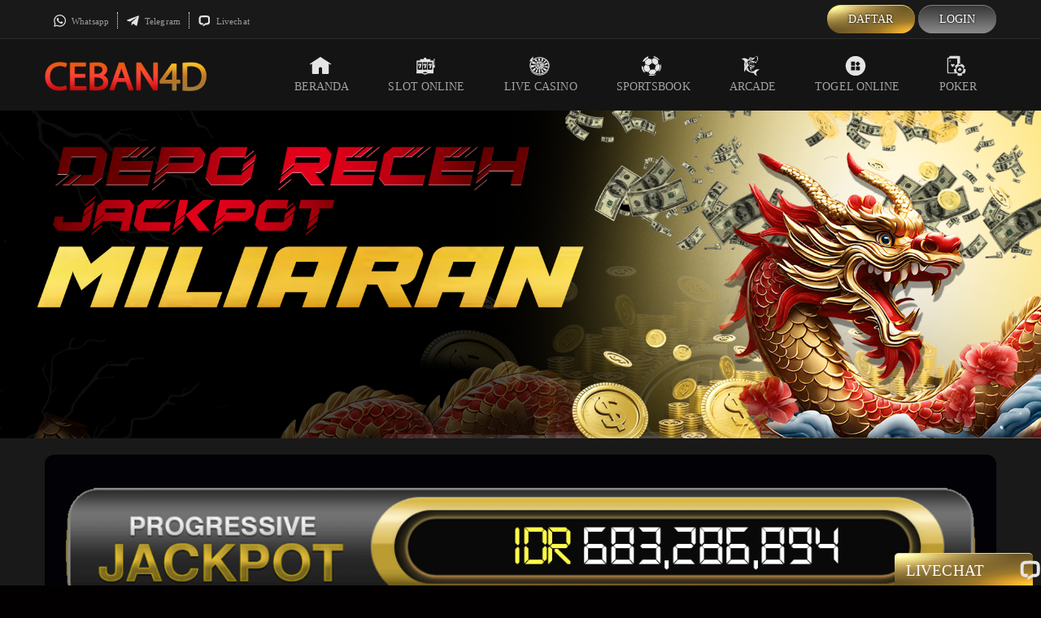

--- FILE ---
content_type: text/html; charset=utf-8
request_url: https://ceban4d.com/?content=hasil&pid=IRL
body_size: 11498
content:
<!DOCTYPE html>
<html amp="" data-amp-auto-lightbox-disable transformed="self;v=1" i-amphtml-layout="" i-amphtml-no-boilerplate="">
<head><meta charset="UTF-8"><meta name="viewport" content="width=device-width,maximum-scale=1"><link rel="preconnect" href="https://cdn.ampproject.org"><style amp-runtime="" i-amphtml-version="012512221826001">html{overflow-x:hidden!important}html.i-amphtml-fie{height:100%!important;width:100%!important}html:not([amp4ads]),html:not([amp4ads]) body{height:auto!important}html:not([amp4ads]) body{margin:0!important}body{-webkit-text-size-adjust:100%;-moz-text-size-adjust:100%;-ms-text-size-adjust:100%;text-size-adjust:100%}html.i-amphtml-singledoc.i-amphtml-embedded{-ms-touch-action:pan-y pinch-zoom;touch-action:pan-y pinch-zoom}html.i-amphtml-fie>body,html.i-amphtml-singledoc>body{overflow:visible!important}html.i-amphtml-fie:not(.i-amphtml-inabox)>body,html.i-amphtml-singledoc:not(.i-amphtml-inabox)>body{position:relative!important}html.i-amphtml-ios-embed-legacy>body{overflow-x:hidden!important;overflow-y:auto!important;position:absolute!important}html.i-amphtml-ios-embed{overflow-y:auto!important;position:static}#i-amphtml-wrapper{overflow-x:hidden!important;overflow-y:auto!important;position:absolute!important;top:0!important;left:0!important;right:0!important;bottom:0!important;margin:0!important;display:block!important}html.i-amphtml-ios-embed.i-amphtml-ios-overscroll,html.i-amphtml-ios-embed.i-amphtml-ios-overscroll>#i-amphtml-wrapper{-webkit-overflow-scrolling:touch!important}#i-amphtml-wrapper>body{position:relative!important;border-top:1px solid transparent!important}#i-amphtml-wrapper+body{visibility:visible}#i-amphtml-wrapper+body .i-amphtml-lightbox-element,#i-amphtml-wrapper+body[i-amphtml-lightbox]{visibility:hidden}#i-amphtml-wrapper+body[i-amphtml-lightbox] .i-amphtml-lightbox-element{visibility:visible}#i-amphtml-wrapper.i-amphtml-scroll-disabled,.i-amphtml-scroll-disabled{overflow-x:hidden!important;overflow-y:hidden!important}amp-instagram{padding:54px 0px 0px!important;background-color:#fff}amp-iframe iframe{box-sizing:border-box!important}[amp-access][amp-access-hide]{display:none}[subscriptions-dialog],body:not(.i-amphtml-subs-ready) [subscriptions-action],body:not(.i-amphtml-subs-ready) [subscriptions-section]{display:none!important}amp-experiment,amp-live-list>[update]{display:none}amp-list[resizable-children]>.i-amphtml-loading-container.amp-hidden{display:none!important}amp-list [fetch-error],amp-list[load-more] [load-more-button],amp-list[load-more] [load-more-end],amp-list[load-more] [load-more-failed],amp-list[load-more] [load-more-loading]{display:none}amp-list[diffable] div[role=list]{display:block}amp-story-page,amp-story[standalone]{min-height:1px!important;display:block!important;height:100%!important;margin:0!important;padding:0!important;overflow:hidden!important;width:100%!important}amp-story[standalone]{background-color:#000!important;position:relative!important}amp-story-page{background-color:#757575}amp-story .amp-active>div,amp-story .i-amphtml-loader-background{display:none!important}amp-story-page:not(:first-of-type):not([distance]):not([active]){transform:translateY(1000vh)!important}amp-autocomplete{position:relative!important;display:inline-block!important}amp-autocomplete>input,amp-autocomplete>textarea{padding:0.5rem;border:1px solid rgba(0,0,0,.33)}.i-amphtml-autocomplete-results,amp-autocomplete>input,amp-autocomplete>textarea{font-size:1rem;line-height:1.5rem}[amp-fx^=fly-in]{visibility:hidden}amp-script[nodom],amp-script[sandboxed]{position:fixed!important;top:0!important;width:1px!important;height:1px!important;overflow:hidden!important;visibility:hidden}
/*# sourceURL=/css/ampdoc.css*/[hidden]{display:none!important}.i-amphtml-element{display:inline-block}.i-amphtml-blurry-placeholder{transition:opacity 0.3s cubic-bezier(0.0,0.0,0.2,1)!important;pointer-events:none}[layout=nodisplay]:not(.i-amphtml-element){display:none!important}.i-amphtml-layout-fixed,[layout=fixed][width][height]:not(.i-amphtml-layout-fixed){display:inline-block;position:relative}.i-amphtml-layout-responsive,[layout=responsive][width][height]:not(.i-amphtml-layout-responsive),[width][height][heights]:not([layout]):not(.i-amphtml-layout-responsive),[width][height][sizes]:not(img):not([layout]):not(.i-amphtml-layout-responsive){display:block;position:relative}.i-amphtml-layout-intrinsic,[layout=intrinsic][width][height]:not(.i-amphtml-layout-intrinsic){display:inline-block;position:relative;max-width:100%}.i-amphtml-layout-intrinsic .i-amphtml-sizer{max-width:100%}.i-amphtml-intrinsic-sizer{max-width:100%;display:block!important}.i-amphtml-layout-container,.i-amphtml-layout-fixed-height,[layout=container],[layout=fixed-height][height]:not(.i-amphtml-layout-fixed-height){display:block;position:relative}.i-amphtml-layout-fill,.i-amphtml-layout-fill.i-amphtml-notbuilt,[layout=fill]:not(.i-amphtml-layout-fill),body noscript>*{display:block;overflow:hidden!important;position:absolute;top:0;left:0;bottom:0;right:0}body noscript>*{position:absolute!important;width:100%;height:100%;z-index:2}body noscript{display:inline!important}.i-amphtml-layout-flex-item,[layout=flex-item]:not(.i-amphtml-layout-flex-item){display:block;position:relative;-ms-flex:1 1 auto;flex:1 1 auto}.i-amphtml-layout-fluid{position:relative}.i-amphtml-layout-size-defined{overflow:hidden!important}.i-amphtml-layout-awaiting-size{position:absolute!important;top:auto!important;bottom:auto!important}i-amphtml-sizer{display:block!important}@supports (aspect-ratio:1/1){i-amphtml-sizer.i-amphtml-disable-ar{display:none!important}}.i-amphtml-blurry-placeholder,.i-amphtml-fill-content{display:block;height:0;max-height:100%;max-width:100%;min-height:100%;min-width:100%;width:0;margin:auto}.i-amphtml-layout-size-defined .i-amphtml-fill-content{position:absolute;top:0;left:0;bottom:0;right:0}.i-amphtml-replaced-content,.i-amphtml-screen-reader{padding:0!important;border:none!important}.i-amphtml-screen-reader{position:fixed!important;top:0px!important;left:0px!important;width:4px!important;height:4px!important;opacity:0!important;overflow:hidden!important;margin:0!important;display:block!important;visibility:visible!important}.i-amphtml-screen-reader~.i-amphtml-screen-reader{left:8px!important}.i-amphtml-screen-reader~.i-amphtml-screen-reader~.i-amphtml-screen-reader{left:12px!important}.i-amphtml-screen-reader~.i-amphtml-screen-reader~.i-amphtml-screen-reader~.i-amphtml-screen-reader{left:16px!important}.i-amphtml-unresolved{position:relative;overflow:hidden!important}.i-amphtml-select-disabled{-webkit-user-select:none!important;-ms-user-select:none!important;user-select:none!important}.i-amphtml-notbuilt,[layout]:not(.i-amphtml-element),[width][height][heights]:not([layout]):not(.i-amphtml-element),[width][height][sizes]:not(img):not([layout]):not(.i-amphtml-element){position:relative;overflow:hidden!important;color:transparent!important}.i-amphtml-notbuilt:not(.i-amphtml-layout-container)>*,[layout]:not([layout=container]):not(.i-amphtml-element)>*,[width][height][heights]:not([layout]):not(.i-amphtml-element)>*,[width][height][sizes]:not([layout]):not(.i-amphtml-element)>*{display:none}amp-img:not(.i-amphtml-element)[i-amphtml-ssr]>img.i-amphtml-fill-content{display:block}.i-amphtml-notbuilt:not(.i-amphtml-layout-container),[layout]:not([layout=container]):not(.i-amphtml-element),[width][height][heights]:not([layout]):not(.i-amphtml-element),[width][height][sizes]:not(img):not([layout]):not(.i-amphtml-element){color:transparent!important;line-height:0!important}.i-amphtml-ghost{visibility:hidden!important}.i-amphtml-element>[placeholder],[layout]:not(.i-amphtml-element)>[placeholder],[width][height][heights]:not([layout]):not(.i-amphtml-element)>[placeholder],[width][height][sizes]:not([layout]):not(.i-amphtml-element)>[placeholder]{display:block;line-height:normal}.i-amphtml-element>[placeholder].amp-hidden,.i-amphtml-element>[placeholder].hidden{visibility:hidden}.i-amphtml-element:not(.amp-notsupported)>[fallback],.i-amphtml-layout-container>[placeholder].amp-hidden,.i-amphtml-layout-container>[placeholder].hidden{display:none}.i-amphtml-layout-size-defined>[fallback],.i-amphtml-layout-size-defined>[placeholder]{position:absolute!important;top:0!important;left:0!important;right:0!important;bottom:0!important;z-index:1}amp-img[i-amphtml-ssr]:not(.i-amphtml-element)>[placeholder]{z-index:auto}.i-amphtml-notbuilt>[placeholder]{display:block!important}.i-amphtml-hidden-by-media-query{display:none!important}.i-amphtml-element-error{background:red!important;color:#fff!important;position:relative!important}.i-amphtml-element-error:before{content:attr(error-message)}i-amp-scroll-container,i-amphtml-scroll-container{position:absolute;top:0;left:0;right:0;bottom:0;display:block}i-amp-scroll-container.amp-active,i-amphtml-scroll-container.amp-active{overflow:auto;-webkit-overflow-scrolling:touch}.i-amphtml-loading-container{display:block!important;pointer-events:none;z-index:1}.i-amphtml-notbuilt>.i-amphtml-loading-container{display:block!important}.i-amphtml-loading-container.amp-hidden{visibility:hidden}.i-amphtml-element>[overflow]{cursor:pointer;position:relative;z-index:2;visibility:hidden;display:initial;line-height:normal}.i-amphtml-layout-size-defined>[overflow]{position:absolute}.i-amphtml-element>[overflow].amp-visible{visibility:visible}template{display:none!important}.amp-border-box,.amp-border-box *,.amp-border-box :after,.amp-border-box :before{box-sizing:border-box}amp-pixel{display:none!important}amp-analytics,amp-auto-ads,amp-story-auto-ads{position:fixed!important;top:0!important;width:1px!important;height:1px!important;overflow:hidden!important;visibility:hidden}amp-story{visibility:hidden!important}html.i-amphtml-fie>amp-analytics{position:initial!important}[visible-when-invalid]:not(.visible),form [submit-error],form [submit-success],form [submitting]{display:none}amp-accordion{display:block!important}@media (min-width:1px){:where(amp-accordion>section)>:first-child{margin:0;background-color:#efefef;padding-right:20px;border:1px solid #dfdfdf}:where(amp-accordion>section)>:last-child{margin:0}}amp-accordion>section{float:none!important}amp-accordion>section>*{float:none!important;display:block!important;overflow:hidden!important;position:relative!important}amp-accordion,amp-accordion>section{margin:0}amp-accordion:not(.i-amphtml-built)>section>:last-child{display:none!important}amp-accordion:not(.i-amphtml-built)>section[expanded]>:last-child{display:block!important}
/*# sourceURL=/css/ampshared.css*/</style><meta name="robots" content="index, follow, max-image-preview:large, max-snippet:-1, max-video-preview:-1"><meta name="description" content="Ceban4D tempatnya yang suka main santai tapi tetep dapet cuan. Cuma modal iseng, hasilnya bisa jadi kejutan tiap hari."><meta property="og:locale" content="en_US"><meta property="og:type" content="website"><meta property="og:title" content="Ceban4D | Ceban 4D Main Seru Gaya Anak Nongkrong Cuan"><meta property="og:description" content="Ceban4D tempatnya yang suka main santai tapi tetep dapet cuan. Cuma modal iseng, hasilnya bisa jadi kejutan tiap hari."><meta property="og:url" content="https://ceban4d.com/"><meta property="og:site_name" content="ceban4d"><meta property="article:modified_time" content="2025-08-06T11:14:00+00:00"><meta name="twitter:card" content="summary_large_image"><meta name="google-site-verification" content="tDrsLA9mg8hiDDzz5qgRUSKO73boMNNzGRKulSckLJM"><meta name="generator" content="WordPress 6.9"><meta name="generator" content="AMP Plugin v2.5.5; mode=standard"><link rel="preload" href="https://ceban4d.com/wp-content/themes/buaya77/webfonts/digital_sans_ef_medium.woff2" as="font" crossorigin=""><link rel="preload" href="https://ceban4d.com/wp-content/themes/buaya77/webfonts/fa-brands-400.eot#iefix" as="font" crossorigin=""><link rel="preload" href="https://ceban4d.com/wp-content/themes/buaya77/webfonts/fa-regular-400.eot#iefix" as="font" crossorigin=""><link rel="preload" href="https://ceban4d.com/wp-content/themes/buaya77/webfonts/fa-solid-900.woff" as="font" crossorigin=""><link rel="preload" href="https://ceban4d.com/wp-content/themes/buaya77/webfonts/Lato-Regular.woff2" as="font" crossorigin=""><script async="" src="https://cdn.ampproject.org/v0.mjs" type="module" crossorigin="anonymous"></script><script async nomodule src="https://cdn.ampproject.org/v0.js" crossorigin="anonymous"></script><script src="https://cdn.ampproject.org/v0/amp-anim-0.1.mjs" async="" custom-element="amp-anim" type="module" crossorigin="anonymous"></script><script async nomodule src="https://cdn.ampproject.org/v0/amp-anim-0.1.js" crossorigin="anonymous" custom-element="amp-anim"></script><link rel="icon" type="image/png" href="https://ceban4d.com/wp-content/themes/buaya77/images/favicon.png"><style amp-custom="">@media screen{html{height:100%;font-size:1em;font-size:100%;line-height:1.4;margin:0;padding:0;border:0;vertical-align:baseline}body{margin:0;font-size:14px;line-height:1.5;letter-spacing:.1px;color:#929292;background:#020000;font-family:digital_sans_ef_medium}h1{color:#fedb37;line-height:1.2;margin:15px 0px;font-weight:500}h1{font-size:30px}*{-webkit-box-sizing:border-box;-moz-box-sizing:border-box;box-sizing:border-box}a{color:#fedb37;text-decoration:none}a:hover{color:#fff}div,input,label{display:block;overflow:hidden;position:relative}amp-img,amp-anim{width:100%;height:100%;pointer-events:none}a amp-img,a amp-anim{pointer-events:visible}.mobile{display:none}@font-face{font-family:digital_sans_ef_medium;src:url("https://ceban4d.com/wp-content/themes/buaya77/webfonts/digital_sans_ef_medium.woff2") format(woff2),url("https://ceban4d.com/wp-content/themes/buaya77/webfonts/digital_sans_ef_medium.woff") format(woff);font-weight:normal;font-style:normal}@font-face{font-family:advanced_dot_digital7;src:url("https://ceban4d.com/wp-content/themes/buaya77/webfonts/advanced_dot_digital7.eot")}@font-face{font-family:Font Awesome 5 Brands;font-style:normal;font-weight:normal;font-display:auto;src:url("https://ceban4d.com/wp-content/themes/buaya77/webfonts/fa-brands-400.eot");src:url("https://ceban4d.com/wp-content/themes/buaya77/webfonts/fa-brands-400.eot#iefix") format(embedded-opentype),url("https://ceban4d.com/wp-content/themes/buaya77/webfonts/fa-brands-400.woff2") format(woff2),url("https://ceban4d.com/wp-content/themes/buaya77/webfonts/fa-brands-400.woff") format(woff),url("https://ceban4d.com/wp-content/themes/buaya77/webfonts/fa-brands-400.ttf") format(truetype),url("https://ceban4d.com/wp-content/themes/buaya77/webfonts/fa-brands-400.svg#fontawesome") format(svg)}@font-face{font-family:Font Awesome 5 Free;font-style:normal;font-weight:400;font-display:auto;src:url("https://ceban4d.com/wp-content/themes/buaya77/webfonts/fa-regular-400.eot");src:url("https://ceban4d.com/wp-content/themes/buaya77/webfonts/fa-regular-400.eot#iefix") format(embedded-opentype),url("https://ceban4d.com/wp-content/themes/buaya77/webfonts/fa-regular-400.woff2") format(woff2),url("https://ceban4d.com/wp-content/themes/buaya77/webfonts/fa-regular-400.woff") format(woff),url("https://ceban4d.com/wp-content/themes/buaya77/webfonts/fa-regular-400.ttf") format(truetype),url("https://ceban4d.com/wp-content/themes/buaya77/webfonts/fa-regular-400.svg#fontawesome") format(svg)}@font-face{font-family:Font Awesome 5 Free;font-style:normal;font-weight:900;font-display:auto;src:url("https://ceban4d.com/wp-content/themes/buaya77/webfonts/fa-solid-900.eot");src:url("https://ceban4d.com/wp-content/themes/buaya77/webfonts/fa-solid-900.eot#iefix") format(embedded-opentype) url("https://ceban4d.com/wp-content/themes/buaya77/webfonts/fa-solid-900.woff2") format(woff2),url("https://ceban4d.com/wp-content/themes/buaya77/webfonts/fa-solid-900.woff") format(woff),url("https://ceban4d.com/wp-content/themes/buaya77/webfonts/fa-solid-900.ttf") format(truetype),url("https://ceban4d.com/wp-content/themes/buaya77/webfonts/fa-solid-900.svg#fontawesome") format(svg)}@font-face{font-family:LatoWeb;src:url("https://ceban4d.com/wp-content/themes/buaya77/webfonts/Lato-Regular.woff2") format(woff2),url("https://ceban4d.com/wp-content/themes/buaya77/webfonts/Lato-Regular.woff") format(woff);font-weight:normal;font-style:normal}.svg-menu{height:20px;width:20px;display:inline-block;background-size:18px;background-repeat:no-repeat}.svg-beranda{background-image:url("https://ceban4d.com/wp-content/themes/buaya77/images/icon/icon-beranda.svg")}.svg-content{display:inline-block;width:25px;height:20px;background-size:21px;background-repeat:no-repeat}.svg-sport{background-image:url("https://ceban4d.com/wp-content/themes/buaya77/images/icon/icon-sports.svg")}.svg-casino{background-image:url("https://ceban4d.com/wp-content/themes/buaya77/images/icon/icon-casino.svg")}.svg-slots{background-image:url("https://ceban4d.com/wp-content/themes/buaya77/images/icon/icon-slots.svg")}.svg-togel{background-image:url("https://ceban4d.com/wp-content/themes/buaya77/images/icon/icon-togel.svg")}.svg-fishing{background-image:url("https://ceban4d.com/wp-content/themes/buaya77/images/icon/icon-fishing.svg")}.svg-poker{background-image:url("https://ceban4d.com/wp-content/themes/buaya77/images/icon/poker.svg")}.svg-gift{background-image:url("https://ceban4d.com/wp-content/themes/buaya77/images/icon/icon-gift.svg")}.svg-new{background-image:url("https://ceban4d.com/wp-content/themes/buaya77/images/icon/icon-new.svg")}.svg-populer{background-image:url("https://ceban4d.com/wp-content/themes/buaya77/images/icon/icon-populer.svg")}.svg-gacor{background-image:url("https://ceban4d.com/wp-content/themes/buaya77/images/icon/icon-gacor.svg")}.svg-whatsapp{background-image:url("https://ceban4d.com/wp-content/themes/buaya77/images/icon/icon-whatsapp.svg")}.svg-telegram{background-image:url("https://ceban4d.com/wp-content/themes/buaya77/images/icon/icon-telegram.svg")}.svg-livechat{background-image:url("https://ceban4d.com/wp-content/themes/buaya77/images/icon/icon-livechat.svg")}.svg-livechat-gray{background-image:url("https://ceban4d.com/wp-content/themes/buaya77/images/icon/icon-livechat-gray.svg")}.svg-hot{background-image:url("https://ceban4d.com/wp-content/themes/buaya77/images/icon/hot-games.svg")}.header{width:100%;z-index:999999;position:fixed;background:#191919}.top-left{float:left;width:27%;display:flex;justify-content:flex-start}.top-right{line-height:1.2;font-size:11px;float:right;width:70%}.site-logo{float:left;top:12px;left:0px;width:24%}.site-logo amp-img,.site-logo amp-anim{width:200px}.nav-bar{background-color:#141414;border-top:1px solid #2b2b2b}.sticky{height:127px}.main{background:#191919}.slide{margin-bottom:17px}.jackpot amp-img,.jackpot amp-anim{margin-left:auto;margin-right:auto;display:block;border-radius:9px}.container{max-width:1170px;width:100%;margin:auto;overflow:hidden}.row{width:100%;height:100%;display:-ms-flexbox;display:flex;-ms-flex-wrap:wrap;flex-wrap:wrap}.col-sm-2{flex:0 0 15.9%;max-width:15.9%;margin:5px 4px;justify-content:center;align-content:center}.col-sm-12{-ms-flex:0 0 100%;flex:0 0 100%;max-width:100%}.col-title{padding:9px 0px;position:absolute;top:-14px;left:21px;z-index:2;background:#101013}.col-border{border:1px solid #333;border-radius:7px;margin:5px auto;padding:18px}.payment .col-sm-12{margin:10px auto}.main-menu i{display:block;margin:auto;width:30px;height:30px;background-size:26px}ul.menu,ul.contact-us,ul.main-menu{padding:0;margin:0;text-transform:uppercase}.main-menu{float:right}.main-menu li a:hover{color:#fedb37}.main-menu li{position:relative;display:block;float:left;margin:0;padding:0}.main-menu li a{font-size:14px;position:relative;display:inline-block;line-height:18px;padding:20px 24px;flex:1;color:#a3a3a3}ul.contact-us{padding:15px 0;text-transform:capitalize}.contact-us{float:right;height:36px}.contact-us li{border-right:dotted 1px #fff;padding-left:10px;padding-right:10px;display:inline-block;float:left}.site-footer{display:block;margin:auto;max-width:200px;margin-bottom:20px}.contact-us li:first-child{padding-right:10px;border-left:0}.contact-us li:last-child{padding-right:10px;border-right:0}.contact-us li a{color:#9a9a9a;font-size:11px}.contact-us li a:hover{color:#fedb37}.contact-us .svg-menu{height:20px;width:20px;display:inline-block;background-size:17px;background-repeat:no-repeat}.contact-us li i{vertical-align:middle}.quick-footer{position:fixed;width:170px;height:40px;bottom:0px;right:10px;background:#e8911a;border-radius:5px 5px 0px 0px;z-index:100;padding:2px}.quick-footer i{font-size:22px;position:relative;right:-42px;top:-2px}.quick-footer li{margin:1px auto;padding:4px 12px}.quick-footer li a{color:#fff;display:flex;align-items:end;text-align:center;font-size:19px;text-transform:uppercase}.quick-footer li i{vertical-align:middle}.quick-footer .svg-menu{height:30px;width:30px;display:inline-block;background-size:30px;background-repeat:no-repeat}.menu{float:right;position:relative;padding:0px;margin:0px auto}.menu li{float:left;position:relative;font-size:14px;text-transform:uppercase;min-width:68px;margin:0px 0px 0px 4px;text-align:center;padding:5px 5px;vertical-align:inherit;border-radius:27px}.menu ul{padding-top:15px;border-radius:0px 0px 4px 4px;-webkit-border-radius:0px 0px 4px 4px;-moz-border-radius:0px 0px 4px 4px;-ms-border-radius:0px 0px 4px 4px;-o-border-radius:0px 0px 4px 4px}.menu li a{padding:4px 21px;display:block;color:#fff;text-shadow:0px 0px 3px #000}.daftar,.quick-footer{background:radial-gradient(ellipse farthest-corner at right bottom,#fedb37 0%,#fdb931 8%,#9f7928 30%,#8a6e2f 40%,transparent 80%),radial-gradient(ellipse farthest-corner at left top,#fff 0%,#ffffac 8%,#d1b464 25%,#5d4a1f 62.5%,#5d4a1f 100%);border-top:1px solid #fedb37}.daftar:hover{background:#d1b464;background-image:-webkit-linear-gradient(top,#fedb37 0%,#fdb931 100%)}.login{background:#505050;background-image:linear-gradient(to bottom,#373737,#8b8b8b);border-top:1px solid #7e7e7e}.login:hover{background:#00490c;background-image:-webkit-linear-gradient(top,#9e9e9e 0%,#666 100%)}.login-panel{margin:6px 0}ul{list-style:none;margin:0;padding:5px 0px}.ct-rounded,.ct-rounded amp-img,.ct-rounded amp-anim,.ct-rounded .col-sm-2,.bg-rounded .container{border-radius:12px}.bg-rounded .container{padding:25px;background:#020206;margin-bottom:30px}.ct-rounded{padding:15px;background:#160002;border:3px solid #fedb37;margin:10px auto}.ct-rounded .col-sm-2{background:radial-gradient(ellipse farthest-corner at right bottom,#fedb37 0%,#fdb931 8%,#9f7928 30%,#8a6e2f 40%,transparent 80%),radial-gradient(ellipse farthest-corner at left top,#fff 0%,#ffffac 8%,#d1b464 25%,#5d4a1f 62.5%,#5d4a1f 100%);padding:2px;height:100%}.game-wrapper{height:200px;z-index:0}.game-img{position:absolute;width:100%;top:0;z-index:0}.image-wrapper{z-index:0}.games-wrapper{position:absolute;width:100%;height:100%;top:0;left:0;right:0;bottom:0}.title-row{margin:21px auto;border-bottom:3px solid #fedb37;font-size:19px;display:flex;align-items:center}.title-games{font-size:14px;padding:4px 10px 8px;color:#fff;text-overflow:ellipsis;white-space:nowrap;text-align:center}.footer{width:100%;background:#101013;padding:0px 0px 20px 0px}.disclaimer{border-top:1px dotted #101013}.disclaimer h1{text-align:center}.footer amp-img,.footer amp-anim{height:auto}.footer-title{font-size:15px;color:#d5d5d5;margin:20px auto}.footer .row{justify-content:left}.footer .col-sm-2{justify-content:left}.provider .col-sm-2,.payment .col-sm-2{max-width:111px;margin:7px}.copyright{font-size:11px;padding:15px 0px;text-align:center}.copyright a{color:#aaa;display:inline-block}@media only screen and (max-width: 768px){.main-slide amp-img,.main-slide amp-anim{height:100%}.main-menu,.top-header{display:none}.mobile{display:block}.desktop{display:none}.header{z-index:999999;height:65px;position:fixed;background:#151515}.nav-bar{border:0}.sticky{height:65px}.site-logo{top:9px;left:0px;right:0;width:149px;float:none;margin:auto;position:absolute}.site-logo amp-img,.site-logo amp-anim{width:150px;margin-left:auto;margin-right:auto}.top-header{top:0px;left:0px;margin:auto;width:100%}.menu-mobile,.menu-login-menu-container,.slide{width:100%;margin:auto}.menu-mobile .menu li{background-image:-webkit-linear-gradient(top,#ababab 0%,#585858 100%)}.menu{float:none}.main-homepage{background:#131313}.main-homepage li{width:23.4%;border-radius:7px;margin-bottom:5px;display:inline-block}.main-homepage li a{padding:7px;font-size:14px;display:flex;align-items:center;flex-wrap:nowrap;flex-direction:column;color:#8b8b8b}.main-homepage li .svg-menu{height:30px;width:25px;background-size:25px}.login-mobile{padding:0}.login-mobile li{display:inline-block;border-radius:2px;width:49.5%;text-align:center}.login-mobile li a{color:#fff;font-size:18px;padding:9px 20px;display:block;text-shadow:0px 0px 3px #000}ul.nav-item{padding:0}.nav-item li a i{vertical-align:middle}.nav-item li{background:#1a1a1a;position:relative;line-height:20px;display:inline-block;width:100%}.nav-item li a{text-transform:capitalize;display:block;color:#ddd;text-decoration:none;padding:10px 15px}.nav-item li:hover{background-color:#393939}.nav-item li:before{content:"";position:absolute;top:0;left:0;z-index:-1;height:100%;width:3px;background-color:#393939}.contact-floating{position:fixed;bottom:0;background:#1e1e1e;width:100%;padding:3px;z-index:3}.contact-floating li a{font-size:13px;color:#fff}.contact-floating li{display:inline-block;width:32%;text-align:center;padding:5px 0px}.contact-floating li i{display:block;margin:auto;background-size:25px;width:25px;height:25px}.main{background:#020206}.slide{border:0}.main-slide{width:100%}.bg-rounded .container{padding:5px;background:#020204;margin-bottom:0}.ct-rounded{padding:0;background:none;border:0}.games .col-sm-2{max-width:31%;flex:0 0 31%;margin:4px}.game-wrapper{height:150px}.title-row{margin:10px 10px;text-align:center}.footer amp-img,.footer amp-anim{width:100%;height:auto}.footer .col-sm-2{max-width:21%;flex:0 0 21%;margin:4px}.footer-title{width:max-content}.footer .container{padding:0px 10px}.copyright{text-align:center}.quick-footer{width:44%}.quick-footer li{padding:0px 7px}#side-opener{display:none}input .tg{display:block;overflow:hidden;position:relative}.tg:checked+.page-content{right:272px}.page-sidebar{background-color:#1a1a1a;width:272px;display:block;z-index:2;top:0px;right:0px;bottom:0px;overflow:hidden;position:fixed;border-right:1px solid #353535}.page-sidebar-scroll{z-index:2;overflow:scroll;overflow-x:hidden;height:100%;padding:0px 0px 0px 3px;width:100%;top:-1px}.page-content{z-index:10;right:0;display:block;min-height:580px;transition:all .25s ease-out;-webkit-transition:all .25s ease-out;background-color:#0a0a0a}.deploy-sidebar{background-image:url("https://ceban4d.com/wp-content/themes/buaya77/images/deploy-nav.png");background-repeat:no-repeat;background-position:9px 21px;background-size:28px 19px;height:60px;max-width:44px;z-index:50;width:20%;float:right;top:1px;right:10px}.sidebar-shortcuts{width:100%;height:1px;background-color:#333}}@media only screen and (max-width: 328px){.site-logo{width:38%}.site-logo amp-img,.site-logo amp-anim{max-width:100%;height:auto}.login-mobile li a{padding:5px 9px;font-size:11px}.main-homepage li{width:23.4%}.main-homepage li{margin-bottom:17px}.main-homepage li a{top:76px}.slide{height:102px}.quick-footer i{right:-13px}.page-sidebar{width:200px}.tg:checked+.page-content{left:202px}}}amp-img:is([sizes=auto i],[sizes^="auto," i]),amp-anim:is([sizes=auto i],[sizes^="auto," i]){contain-intrinsic-size:3000px 1500px}amp-anim.amp-wp-enforced-sizes,amp-img.amp-wp-enforced-sizes{object-fit:contain}amp-anim img,amp-anim noscript,amp-img img,amp-img noscript{image-rendering:inherit;object-fit:inherit;object-position:inherit}:root{--wp--preset--aspect-ratio--square:1;--wp--preset--aspect-ratio--4-3:4/3;--wp--preset--aspect-ratio--3-4:3/4;--wp--preset--aspect-ratio--3-2:3/2;--wp--preset--aspect-ratio--2-3:2/3;--wp--preset--aspect-ratio--16-9:16/9;--wp--preset--aspect-ratio--9-16:9/16;--wp--preset--color--black:#000;--wp--preset--color--cyan-bluish-gray:#abb8c3;--wp--preset--color--white:#fff;--wp--preset--color--pale-pink:#f78da7;--wp--preset--color--vivid-red:#cf2e2e;--wp--preset--color--luminous-vivid-orange:#ff6900;--wp--preset--color--luminous-vivid-amber:#fcb900;--wp--preset--color--light-green-cyan:#7bdcb5;--wp--preset--color--vivid-green-cyan:#00d084;--wp--preset--color--pale-cyan-blue:#8ed1fc;--wp--preset--color--vivid-cyan-blue:#0693e3;--wp--preset--color--vivid-purple:#9b51e0;--wp--preset--gradient--vivid-cyan-blue-to-vivid-purple:linear-gradient(135deg,#0693e3 0%,#9b51e0 100%);--wp--preset--gradient--light-green-cyan-to-vivid-green-cyan:linear-gradient(135deg,#7adcb4 0%,#00d082 100%);--wp--preset--gradient--luminous-vivid-amber-to-luminous-vivid-orange:linear-gradient(135deg,#fcb900 0%,#ff6900 100%);--wp--preset--gradient--luminous-vivid-orange-to-vivid-red:linear-gradient(135deg,#ff6900 0%,#cf2e2e 100%);--wp--preset--gradient--very-light-gray-to-cyan-bluish-gray:linear-gradient(135deg,#eee 0%,#a9b8c3 100%);--wp--preset--gradient--cool-to-warm-spectrum:linear-gradient(135deg,#4aeadc 0%,#9778d1 20%,#cf2aba 40%,#ee2c82 60%,#fb6962 80%,#fef84c 100%);--wp--preset--gradient--blush-light-purple:linear-gradient(135deg,#ffceec 0%,#9896f0 100%);--wp--preset--gradient--blush-bordeaux:linear-gradient(135deg,#fecda5 0%,#fe2d2d 50%,#6b003e 100%);--wp--preset--gradient--luminous-dusk:linear-gradient(135deg,#ffcb70 0%,#c751c0 50%,#4158d0 100%);--wp--preset--gradient--pale-ocean:linear-gradient(135deg,#fff5cb 0%,#b6e3d4 50%,#33a7b5 100%);--wp--preset--gradient--electric-grass:linear-gradient(135deg,#caf880 0%,#71ce7e 100%);--wp--preset--gradient--midnight:linear-gradient(135deg,#020381 0%,#2874fc 100%);--wp--preset--font-size--small:13px;--wp--preset--font-size--medium:20px;--wp--preset--font-size--large:36px;--wp--preset--font-size--x-large:42px;--wp--preset--spacing--20:.44rem;--wp--preset--spacing--30:.67rem;--wp--preset--spacing--40:1rem;--wp--preset--spacing--50:1.5rem;--wp--preset--spacing--60:2.25rem;--wp--preset--spacing--70:3.38rem;--wp--preset--spacing--80:5.06rem;--wp--preset--shadow--natural:6px 6px 9px rgba(0,0,0,.2);--wp--preset--shadow--deep:12px 12px 50px rgba(0,0,0,.4);--wp--preset--shadow--sharp:6px 6px 0px rgba(0,0,0,.2);--wp--preset--shadow--outlined:6px 6px 0px -3px #fff,6px 6px #000;--wp--preset--shadow--crisp:6px 6px 0px #000}:where(.is-layout-flex){gap:.5em}:where(.is-layout-grid){gap:.5em}:where(.wp-block-columns.is-layout-flex){gap:2em}:where(.wp-block-columns.is-layout-grid){gap:2em}:where(.wp-block-post-template.is-layout-flex){gap:1.25em}:where(.wp-block-post-template.is-layout-grid){gap:1.25em}

/*# sourceURL=amp-custom.css */</style><link rel="canonical" href="https://ceban4d.com/"><script type="application/ld+json" class="yoast-schema-graph">{"@context":"https://schema.org","@graph":[{"@type":"WebPage","@id":"https://ceban4d.com/","url":"https://ceban4d.com/","name":"Ceban4D | Ceban 4D Main Seru Gaya Anak Nongkrong Cuan","isPartOf":{"@id":"https://ceban4d.com/#website"},"datePublished":"2025-08-05T11:08:42+00:00","dateModified":"2025-08-06T11:14:00+00:00","description":"Ceban4D tempatnya yang suka main santai tapi tetep dapet cuan. Cuma modal iseng, hasilnya bisa jadi kejutan tiap hari.","breadcrumb":{"@id":"https://ceban4d.com/#breadcrumb"},"inLanguage":"en-US","potentialAction":[{"@type":"ReadAction","target":["https://ceban4d.com/"]}]},{"@type":"BreadcrumbList","@id":"https://ceban4d.com/#breadcrumb","itemListElement":[{"@type":"ListItem","position":1,"name":"Home"}]},{"@type":"WebSite","@id":"https://ceban4d.com/#website","url":"https://ceban4d.com/","name":"ceban4d","description":"","potentialAction":[{"@type":"SearchAction","target":{"@type":"EntryPoint","urlTemplate":"https://ceban4d.com/?s={search_term_string}"},"query-input":{"@type":"PropertyValueSpecification","valueRequired":true,"valueName":"search_term_string"}}],"inLanguage":"en-US"}]}</script><link rel="alternate" type="application/rss+xml" title="ceban4d » Feed" href="https://ceban4d.com/feed/"><link rel="alternate" type="application/rss+xml" title="ceban4d » Comments Feed" href="https://ceban4d.com/comments/feed/"><link rel="alternate" title="oEmbed (JSON)" type="application/json+oembed" href="https://ceban4d.com/wp-json/oembed/1.0/embed?url=https%3A%2F%2Fceban4d.com%2F"><link rel="alternate" title="oEmbed (XML)" type="text/xml+oembed" href="https://ceban4d.com/wp-json/oembed/1.0/embed?url=https%3A%2F%2Fceban4d.com%2F&amp;format=xml"><link rel="https://api.w.org/" href="https://ceban4d.com/wp-json/"><link rel="alternate" title="JSON" type="application/json" href="https://ceban4d.com/wp-json/wp/v2/pages/125"><link rel="EditURI" type="application/rsd+xml" title="RSD" href="https://ceban4d.com/xmlrpc.php?rsd"><link rel="shortlink" href="https://ceban4d.com/"><title>Ceban4D | Ceban 4D Main Seru Gaya Anak Nongkrong Cuan</title></head><body>

<div id="sidebar" class="page-sidebar mobile">
        <div class="page-sidebar-scroll">	
			<div class="menu-main-menu-container"><ul id="menu-main-menu" class="nav-item"><li id="menu-item-110" class="menu-item menu-item-type-custom menu-item-object-custom menu-item-110"><a href="#"><i class="svg-beranda svg-menu"></i> Beranda</a></li>
<li id="menu-item-23" class="menu-item menu-item-type-custom menu-item-object-custom menu-item-23"><a href="#"><i class="svg-slots svg-menu"></i> Slot Online</a></li>
<li id="menu-item-24" class="menu-item menu-item-type-custom menu-item-object-custom menu-item-24"><a href="#"><i class="svg-casino svg-menu"></i> Live Casino</a></li>
<li id="menu-item-25" class="menu-item menu-item-type-custom menu-item-object-custom menu-item-25"><a href="#"><i class="svg-sport svg-menu"></i> Sportsbook</a></li>
<li id="menu-item-26" class="menu-item menu-item-type-custom menu-item-object-custom menu-item-26"><a href="#"><i class="svg-fishing svg-menu"></i> Arcade</a></li>
<li id="menu-item-27" class="menu-item menu-item-type-custom menu-item-object-custom menu-item-27"><a href="#"><i class="svg-togel svg-menu"></i> Togel Online</a></li>
<li id="menu-item-28" class="menu-item menu-item-type-custom menu-item-object-custom menu-item-28"><a href="#"><i class="svg-poker svg-menu"></i> Poker</a></li>
</ul></div>			<div class="sidebar-shortcuts"></div>
			<div class="menu-contact-menu-container"><ul id="menu-contact-menu" class="nav-item"><li id="menu-item-16" class="menu-item menu-item-type-custom menu-item-object-custom menu-item-16"><a target="_blank" rel="nofollow" href="#"><i class="svg-whatsapp svg-menu"></i> Whatsapp</a></li>
<li id="menu-item-17" class="menu-item menu-item-type-custom menu-item-object-custom menu-item-17"><a target="_blank" rel="nofollow" href="#"><i class="svg-telegram svg-menu"></i> Telegram</a></li>
<li id="menu-item-18" class="menu-item menu-item-type-custom menu-item-object-custom menu-item-18"><a target="_blank" rel="nofollow" href="#"><i class="svg-livechat svg-menu"></i> Livechat</a></li>
</ul></div>        </div>
</div>
<input class="tg mobile" id="side-opener" type="checkbox">
<div id="content" class="page-content" data-snap-ignore="true">
<div class="header">
	<div class="top-header">
		<div class="container">
			<div class="top-left">
				<div class="menu-contact-menu-container"><ul id="menu-contact-menu-1" class="contact-us"><li class="menu-item menu-item-type-custom menu-item-object-custom menu-item-16"><a target="_blank" rel="nofollow" href="#"><i class="svg-whatsapp svg-menu"></i> Whatsapp</a></li>
<li class="menu-item menu-item-type-custom menu-item-object-custom menu-item-17"><a target="_blank" rel="nofollow" href="#"><i class="svg-telegram svg-menu"></i> Telegram</a></li>
<li class="menu-item menu-item-type-custom menu-item-object-custom menu-item-18"><a target="_blank" rel="nofollow" href="#"><i class="svg-livechat svg-menu"></i> Livechat</a></li>
</ul></div>			</div>
			<div class="top-right">
				<div class="login-panel"><div class="menu-login-menu-container"><ul id="menu-login-menu" class="menu"><li id="menu-item-20" class="daftar menu-item menu-item-type-custom menu-item-object-custom menu-item-20"><a target="_blank" rel="nofollow" href="https://b77adgvcxaq.com">Daftar</a></li>
<li id="menu-item-21" class="login menu-item menu-item-type-custom menu-item-object-custom menu-item-21"><a>Login</a></li>
</ul></div></div>
			</div>
		</div>
	</div>
	<div class="nav-bar">
			<div class="container">	
				<label class="deploy-sidebar" for="side-opener"></label>	
				<div class="site-logo">
					<a href="https://ceban4d.com"><amp-img src="https://ceban4d.com/wp-content/themes/buaya77/images/logo.png" alt="ceban4d" width="300" height="99" class="amp-wp-enforced-sizes i-amphtml-layout-intrinsic i-amphtml-layout-size-defined" layout="intrinsic" i-amphtml-layout="intrinsic"><i-amphtml-sizer slot="i-amphtml-svc" class="i-amphtml-sizer"><img alt="" aria-hidden="true" class="i-amphtml-intrinsic-sizer" role="presentation" src="[data-uri]"></i-amphtml-sizer><noscript><img src="https://ceban4d.com/wp-content/themes/buaya77/images/logo.png" alt="ceban4d" width="300" height="99"></noscript></amp-img></a>
				</div>
				<div class="menu-main-menu-container"><ul id="menu-main-menu-1" class="main-menu"><li class="menu-item menu-item-type-custom menu-item-object-custom menu-item-110"><a href="#"><i class="svg-beranda svg-menu"></i> Beranda</a></li>
<li class="menu-item menu-item-type-custom menu-item-object-custom menu-item-23"><a href="#"><i class="svg-slots svg-menu"></i> Slot Online</a></li>
<li class="menu-item menu-item-type-custom menu-item-object-custom menu-item-24"><a href="#"><i class="svg-casino svg-menu"></i> Live Casino</a></li>
<li class="menu-item menu-item-type-custom menu-item-object-custom menu-item-25"><a href="#"><i class="svg-sport svg-menu"></i> Sportsbook</a></li>
<li class="menu-item menu-item-type-custom menu-item-object-custom menu-item-26"><a href="#"><i class="svg-fishing svg-menu"></i> Arcade</a></li>
<li class="menu-item menu-item-type-custom menu-item-object-custom menu-item-27"><a href="#"><i class="svg-togel svg-menu"></i> Togel Online</a></li>
<li class="menu-item menu-item-type-custom menu-item-object-custom menu-item-28"><a href="#"><i class="svg-poker svg-menu"></i> Poker</a></li>
</ul></div>			</div>
	</div>

</div>
<div class="sticky"></div>

<div class="main">
	<div class="slide">
		<div class="row">
			<div class="main-slide col-sm-12">
				<amp-img alt="slider" src="https://ceban4d.com/wp-content/themes/buaya77/images/slider/slider.webp" width="1920" height="613" class="amp-wp-enforced-sizes i-amphtml-layout-intrinsic i-amphtml-layout-size-defined" layout="intrinsic" data-hero-candidate="" data-hero i-amphtml-ssr i-amphtml-layout="intrinsic"><i-amphtml-sizer slot="i-amphtml-svc" class="i-amphtml-sizer"><img alt="" aria-hidden="true" class="i-amphtml-intrinsic-sizer" role="presentation" src="[data-uri]"></i-amphtml-sizer><img class="i-amphtml-fill-content i-amphtml-replaced-content" decoding="async" alt="slider" src="https://ceban4d.com/wp-content/themes/buaya77/images/slider/slider.webp"></amp-img>
			</div>
		</div>
	</div>
	<div class="menu-mobile mobile">
		<div class="container">
			<div class="row">
				<div class="col-sm-12">
					<div class="menu-login-menu-container"><ul id="menu-login-menu-1" class="login-mobile"><li class="daftar menu-item menu-item-type-custom menu-item-object-custom menu-item-20"><a target="_blank" rel="nofollow" href="https://b77adgvcxaq.com">Daftar</a></li>
<li class="login menu-item menu-item-type-custom menu-item-object-custom menu-item-21"><a>Login</a></li>
</ul></div>					<div class="menu-main-homepage-container"><ul id="menu-main-homepage" class="main-homepage"><li id="menu-item-109" class="menu-item menu-item-type-custom menu-item-object-custom menu-item-109"><a href="#"><i class="svg-beranda svg-menu"></i> Beranda</a></li>
<li id="menu-item-83" class="menu-item menu-item-type-custom menu-item-object-custom menu-item-83"><a target="_blank" rel="nofollow" href="#"><i class="svg-hot svg-menu"></i> Hot Games</a></li>
<li id="menu-item-29" class="menu-item menu-item-type-custom menu-item-object-custom menu-item-29"><a href="#"><i class="svg-slots svg-menu"></i> Slots</a></li>
<li id="menu-item-30" class="menu-item menu-item-type-custom menu-item-object-custom menu-item-30"><a href="#"><i class="svg-casino svg-menu"></i> Live Casino</a></li>
<li id="menu-item-31" class="menu-item menu-item-type-custom menu-item-object-custom menu-item-31"><a href="#"><i class="svg-sport svg-menu"></i> Sports</a></li>
<li id="menu-item-81" class="menu-item menu-item-type-custom menu-item-object-custom menu-item-81"><a href="#"><i class="svg-fishing svg-menu"></i> Arcade</a></li>
<li id="menu-item-82" class="menu-item menu-item-type-custom menu-item-object-custom menu-item-82"><a href="#"><i class="svg-poker svg-menu"></i> Poker</a></li>
<li id="menu-item-36" class="menu-item menu-item-type-custom menu-item-object-custom menu-item-36"><a href="#"><i class="svg-togel svg-menu"></i> Togel Online</a></li>
</ul></div>				</div>
			</div>
		</div>
    </div>
	<div class="bg-rounded">
		<div class="container">
			<div class="jackpot">
				<div class="row">
					<div class="col-sm-12">
						<amp-anim alt="Jackpot Slot" src="https://ceban4d.com/wp-content/themes/buaya77/images/jackpot.gif" width="640" height="183" class="amp-wp-enforced-sizes i-amphtml-layout-intrinsic i-amphtml-layout-size-defined" layout="intrinsic" i-amphtml-layout="intrinsic"><i-amphtml-sizer slot="i-amphtml-svc" class="i-amphtml-sizer"><img alt="" aria-hidden="true" class="i-amphtml-intrinsic-sizer" role="presentation" src="[data-uri]"></i-amphtml-sizer><noscript><img alt="Jackpot Slot" src="https://ceban4d.com/wp-content/themes/buaya77/images/jackpot.gif" width="640" height="183"></noscript></amp-anim>
					</div>
				</div>
			</div>
			<div class="games">
				<div class="title-row col-sm-12"><i class="svg-gacor svg-content"></i> Daily Wins</div>
				<div class="ct-rounded">
					<div class="row">
						<div class="col-sm-2">
							<div class="game-wrapper">
								<div class="game-img">
									<div class="image-wrapper">
										<amp-img alt="777 Fire Strike" src="https://ceban4d.com/wp-content/themes/buaya77/images/games/Daily%20Wins/Gates%20of%20Olympus.jpg" width="200" height="200" class="amp-wp-enforced-sizes i-amphtml-layout-intrinsic i-amphtml-layout-size-defined" layout="intrinsic" data-hero-candidate="" data-hero i-amphtml-ssr i-amphtml-layout="intrinsic"><i-amphtml-sizer slot="i-amphtml-svc" class="i-amphtml-sizer"><img alt="" aria-hidden="true" class="i-amphtml-intrinsic-sizer" role="presentation" src="[data-uri]"></i-amphtml-sizer><img class="i-amphtml-fill-content i-amphtml-replaced-content" decoding="async" alt="777 Fire Strike" src="https://ceban4d.com/wp-content/themes/buaya77/images/games/Daily%20Wins/Gates%20of%20Olympus.jpg"></amp-img>
									</div>
									<div class="games-wrapper"></div>
									<div class="title-games">777 Fire Strike</div>
								</div>
							</div>
						</div>
						<div class="col-sm-2">
							<div class="game-wrapper">
								<div class="game-img">
									<div class="image-wrapper">
										<amp-img alt="Bonanza Gold&lt;" src="https://ceban4d.com/wp-content/themes/buaya77/images/games/Daily%20Wins/Starlight%20Princess.jpg" width="200" height="200" class="amp-wp-enforced-sizes i-amphtml-layout-intrinsic i-amphtml-layout-size-defined" layout="intrinsic" data-hero-candidate="" data-hero i-amphtml-ssr i-amphtml-layout="intrinsic"><i-amphtml-sizer slot="i-amphtml-svc" class="i-amphtml-sizer"><img alt="" aria-hidden="true" class="i-amphtml-intrinsic-sizer" role="presentation" src="[data-uri]"></i-amphtml-sizer><img class="i-amphtml-fill-content i-amphtml-replaced-content" decoding="async" alt="Bonanza Gold&lt;" src="https://ceban4d.com/wp-content/themes/buaya77/images/games/Daily%20Wins/Starlight%20Princess.jpg"></amp-img>
									</div>
									<div class="games-wrapper"></div>
									<div class="title-games">Bonanza Gold</div>
								</div>
							</div>
						</div>
						<div class="col-sm-2">
							<div class="game-wrapper">
								<div class="game-img">
									<div class="image-wrapper">
										<amp-img alt="gates of olympus" src="https://ceban4d.com/wp-content/themes/buaya77/images/games/Daily%20Wins/Sweet%20Bonanza.jpg" width="200" height="200" class="amp-wp-enforced-sizes i-amphtml-layout-intrinsic i-amphtml-layout-size-defined" layout="intrinsic" data-hero-candidate="" data-hero i-amphtml-ssr i-amphtml-layout="intrinsic"><i-amphtml-sizer slot="i-amphtml-svc" class="i-amphtml-sizer"><img alt="" aria-hidden="true" class="i-amphtml-intrinsic-sizer" role="presentation" src="[data-uri]"></i-amphtml-sizer><img class="i-amphtml-fill-content i-amphtml-replaced-content" decoding="async" alt="gates of olympus" src="https://ceban4d.com/wp-content/themes/buaya77/images/games/Daily%20Wins/Sweet%20Bonanza.jpg"></amp-img>
									</div>
									<div class="games-wrapper"></div>
									<div class="title-games">Gates of Olympus</div>
								</div>
							</div>
						</div>
						<div class="col-sm-2">
							<div class="game-wrapper">
								<div class="game-img">
									<div class="image-wrapper">
										<amp-img alt="power of thor megaways" src="https://ceban4d.com/wp-content/themes/buaya77/images/games/Daily%20Wins/Power%20of%20Thor%20Megaways.jpg" width="200" height="200" class="amp-wp-enforced-sizes i-amphtml-layout-intrinsic i-amphtml-layout-size-defined" layout="intrinsic" data-hero-candidate="" data-hero i-amphtml-ssr i-amphtml-layout="intrinsic"><i-amphtml-sizer slot="i-amphtml-svc" class="i-amphtml-sizer"><img alt="" aria-hidden="true" class="i-amphtml-intrinsic-sizer" role="presentation" src="[data-uri]"></i-amphtml-sizer><img class="i-amphtml-fill-content i-amphtml-replaced-content" decoding="async" alt="power of thor megaways" src="https://ceban4d.com/wp-content/themes/buaya77/images/games/Daily%20Wins/Power%20of%20Thor%20Megaways.jpg"></amp-img>
									</div>
									<div class="games-wrapper"></div>
									<div class="title-games">Power of Thor Megaways</div>
								</div>
							</div>
						</div>
						<div class="col-sm-2">
							<div class="game-wrapper">
								<div class="game-img">
									<div class="image-wrapper">
										<amp-img alt="Treasure Wild" src="https://ceban4d.com/wp-content/themes/buaya77/images/games/Daily%20Wins/Aztec%20Gems.jpg" width="200" height="200" class="amp-wp-enforced-sizes i-amphtml-layout-intrinsic i-amphtml-layout-size-defined" layout="intrinsic" data-hero-candidate="" data-hero i-amphtml-ssr i-amphtml-layout="intrinsic"><i-amphtml-sizer slot="i-amphtml-svc" class="i-amphtml-sizer"><img alt="" aria-hidden="true" class="i-amphtml-intrinsic-sizer" role="presentation" src="[data-uri]"></i-amphtml-sizer><img class="i-amphtml-fill-content i-amphtml-replaced-content" decoding="async" alt="Treasure Wild" src="https://ceban4d.com/wp-content/themes/buaya77/images/games/Daily%20Wins/Aztec%20Gems.jpg"></amp-img>
									</div>
									<div class="games-wrapper"></div>
									<div class="title-games">Treasure Wild</div>
								</div>
							</div>
						</div>
						<div class="col-sm-2">
							<div class="game-wrapper">
								<div class="game-img">
									<div class="image-wrapper">
										<amp-img alt="Aztec Bonanza" src="https://ceban4d.com/wp-content/themes/buaya77/images/games/Daily%20Wins/Gates%20of%20Gatot%20Kaca.jpg" width="200" height="200" class="amp-wp-enforced-sizes i-amphtml-layout-intrinsic i-amphtml-layout-size-defined" layout="intrinsic" data-hero-candidate="" data-hero i-amphtml-ssr i-amphtml-layout="intrinsic"><i-amphtml-sizer slot="i-amphtml-svc" class="i-amphtml-sizer"><img alt="" aria-hidden="true" class="i-amphtml-intrinsic-sizer" role="presentation" src="[data-uri]"></i-amphtml-sizer><img class="i-amphtml-fill-content i-amphtml-replaced-content" decoding="async" alt="Aztec Bonanza" src="https://ceban4d.com/wp-content/themes/buaya77/images/games/Daily%20Wins/Gates%20of%20Gatot%20Kaca.jpg"></amp-img>
									</div>
									<div class="games-wrapper"></div>
									<div class="title-games">Aztec Bonanza</div>
								</div>
							</div>
						</div>
					</div>
				</div>
				<div class="title-row col-sm-12"><i class="svg-new svg-content"></i> Popular Games</div>
				<div class="ct-rounded">
					<div class="row">
						<div class="col-sm-2">
							<div class="game-wrapper">
								<div class="game-img">
									<div class="image-wrapper">
										<amp-img alt="treasure bowl" src="https://ceban4d.com/wp-content/themes/buaya77/images/games/Popular%20Games/Mahjong%20Ways.jpg" width="200" height="200" class="amp-wp-enforced-sizes i-amphtml-layout-intrinsic i-amphtml-layout-size-defined" layout="intrinsic" data-hero-candidate="" data-hero i-amphtml-ssr i-amphtml-layout="intrinsic"><i-amphtml-sizer slot="i-amphtml-svc" class="i-amphtml-sizer"><img alt="" aria-hidden="true" class="i-amphtml-intrinsic-sizer" role="presentation" src="[data-uri]"></i-amphtml-sizer><img class="i-amphtml-fill-content i-amphtml-replaced-content" decoding="async" alt="treasure bowl" src="https://ceban4d.com/wp-content/themes/buaya77/images/games/Popular%20Games/Mahjong%20Ways.jpg"></amp-img>
									</div>
									<div class="games-wrapper"></div>
									<div class="title-games">Africa X UP</div>
								</div>
							</div>
						</div>
						<div class="col-sm-2">
							<div class="game-wrapper">
								<div class="game-img">
									<div class="image-wrapper">
										<amp-img alt="Break Away Lucky Wilds" src="https://ceban4d.com/wp-content/themes/buaya77/images/games/Popular%20Games/Koi%20Gate.jpg" width="200" height="200" class="amp-wp-enforced-sizes i-amphtml-layout-intrinsic i-amphtml-layout-size-defined" layout="intrinsic" data-hero-candidate="" data-hero i-amphtml-ssr i-amphtml-layout="intrinsic"><i-amphtml-sizer slot="i-amphtml-svc" class="i-amphtml-sizer"><img alt="" aria-hidden="true" class="i-amphtml-intrinsic-sizer" role="presentation" src="[data-uri]"></i-amphtml-sizer><img class="i-amphtml-fill-content i-amphtml-replaced-content" decoding="async" alt="Break Away Lucky Wilds" src="https://ceban4d.com/wp-content/themes/buaya77/images/games/Popular%20Games/Koi%20Gate.jpg"></amp-img>
									</div>
									<div class="games-wrapper"></div>
									<div class="title-games">Break Away Lucky Wilds</div>
								</div>
							</div>
						</div>
						<div class="col-sm-2">
							<div class="game-wrapper">
								<div class="game-img">
									<div class="image-wrapper">
										<amp-img alt="1000 Wishes" src="https://ceban4d.com/wp-content/themes/buaya77/images/games/Popular%20Games/Gem%20Saviour%20Conquest.jpg" width="200" height="200" class="amp-wp-enforced-sizes i-amphtml-layout-intrinsic i-amphtml-layout-size-defined" layout="intrinsic" data-hero-candidate="" data-hero i-amphtml-ssr i-amphtml-layout="intrinsic"><i-amphtml-sizer slot="i-amphtml-svc" class="i-amphtml-sizer"><img alt="" aria-hidden="true" class="i-amphtml-intrinsic-sizer" role="presentation" src="[data-uri]"></i-amphtml-sizer><img class="i-amphtml-fill-content i-amphtml-replaced-content" decoding="async" alt="1000 Wishes" src="https://ceban4d.com/wp-content/themes/buaya77/images/games/Popular%20Games/Gem%20Saviour%20Conquest.jpg"></amp-img>
									</div>
									<div class="games-wrapper"></div>
									<div class="title-games">1000 Wishes</div>
								</div>
							</div>
						</div>
						<div class="col-sm-2">
							<div class="game-wrapper">
								<div class="game-img">
									<div class="image-wrapper">
										<amp-img alt="Chronicles of Olympus X Up" src="https://ceban4d.com/wp-content/themes/buaya77/images/games/Popular%20Games/Gold%20Blitz.jpg" width="200" height="200" class="amp-wp-enforced-sizes i-amphtml-layout-intrinsic i-amphtml-layout-size-defined" layout="intrinsic" data-hero-candidate="" data-hero i-amphtml-ssr i-amphtml-layout="intrinsic"><i-amphtml-sizer slot="i-amphtml-svc" class="i-amphtml-sizer"><img alt="" aria-hidden="true" class="i-amphtml-intrinsic-sizer" role="presentation" src="[data-uri]"></i-amphtml-sizer><img class="i-amphtml-fill-content i-amphtml-replaced-content" decoding="async" alt="Chronicles of Olympus X Up" src="https://ceban4d.com/wp-content/themes/buaya77/images/games/Popular%20Games/Gold%20Blitz.jpg"></amp-img>
									</div>
									<div class="games-wrapper"></div>
									<div class="title-games">Chronicles of Olympus X Up</div>
								</div>
							</div>
						</div>
						<div class="col-sm-2">
							<div class="game-wrapper">
								<div class="game-img">
									<div class="image-wrapper">
										<amp-img alt="Elven Gold" src="https://ceban4d.com/wp-content/themes/buaya77/images/games/Popular%20Games/Roma.jpg" width="200" height="200" class="amp-wp-enforced-sizes i-amphtml-layout-intrinsic i-amphtml-layout-size-defined" layout="intrinsic" data-hero-candidate="" data-hero i-amphtml-ssr i-amphtml-layout="intrinsic"><i-amphtml-sizer slot="i-amphtml-svc" class="i-amphtml-sizer"><img alt="" aria-hidden="true" class="i-amphtml-intrinsic-sizer" role="presentation" src="[data-uri]"></i-amphtml-sizer><img class="i-amphtml-fill-content i-amphtml-replaced-content" decoding="async" alt="Elven Gold" src="https://ceban4d.com/wp-content/themes/buaya77/images/games/Popular%20Games/Roma.jpg"></amp-img>
									</div>
									<div class="games-wrapper"></div>
									<div class="title-games">Elven Gold</div>
								</div>
							</div>
						</div>
						<div class="col-sm-2">
							<div class="game-wrapper">
								<div class="game-img">
									<div class="image-wrapper">
										<amp-img alt="Silverback Multiplier Mountain" src="https://ceban4d.com/wp-content/themes/buaya77/images/games/Popular%20Games/Fiery%20Sevens.jpg" width="200" height="200" class="amp-wp-enforced-sizes i-amphtml-layout-intrinsic i-amphtml-layout-size-defined" layout="intrinsic" data-hero-candidate="" data-hero i-amphtml-ssr i-amphtml-layout="intrinsic"><i-amphtml-sizer slot="i-amphtml-svc" class="i-amphtml-sizer"><img alt="" aria-hidden="true" class="i-amphtml-intrinsic-sizer" role="presentation" src="[data-uri]"></i-amphtml-sizer><img class="i-amphtml-fill-content i-amphtml-replaced-content" decoding="async" alt="Silverback Multiplier Mountain" src="https://ceban4d.com/wp-content/themes/buaya77/images/games/Popular%20Games/Fiery%20Sevens.jpg"></amp-img>
									</div>
									<div class="games-wrapper"></div>
									<div class="title-games">Silverback Multiplier Mountain</div>
								</div>
							</div>
						</div>
					</div>
				</div>
				<div class="title-row col-sm-12"><i class="svg-populer svg-content"></i> Hot Games</div>
				<div class="ct-rounded">
					<div class="row">
						<div class="col-sm-2">
							<div class="game-wrapper">
								<div class="game-img">
									<div class="image-wrapper">
										<amp-img alt="Phoenix Rises" src="https://ceban4d.com/wp-content/themes/buaya77/images/games/Hot%20Games/Lucky%20Neko.jpg" width="200" height="200" class="amp-wp-enforced-sizes i-amphtml-layout-intrinsic i-amphtml-layout-size-defined" layout="intrinsic" data-hero-candidate="" data-hero i-amphtml-ssr i-amphtml-layout="intrinsic"><i-amphtml-sizer slot="i-amphtml-svc" class="i-amphtml-sizer"><img alt="" aria-hidden="true" class="i-amphtml-intrinsic-sizer" role="presentation" src="[data-uri]"></i-amphtml-sizer><img class="i-amphtml-fill-content i-amphtml-replaced-content" decoding="async" alt="Phoenix Rises" src="https://ceban4d.com/wp-content/themes/buaya77/images/games/Hot%20Games/Lucky%20Neko.jpg"></amp-img>
									</div>
									<div class="games-wrapper"></div>
									<div class="title-games">Phoenix Rises</div>
								</div>
							</div>
						</div>
						<div class="col-sm-2">
							<div class="game-wrapper">
								<div class="game-img">
									<div class="image-wrapper">
										<amp-img alt="Fortune Tiger" src="https://ceban4d.com/wp-content/themes/buaya77/images/games/Hot%20Games/Fortune%20Tiger.jpg" width="200" height="200" class="amp-wp-enforced-sizes i-amphtml-layout-intrinsic i-amphtml-layout-size-defined" layout="intrinsic" data-hero-candidate="" data-hero i-amphtml-ssr i-amphtml-layout="intrinsic"><i-amphtml-sizer slot="i-amphtml-svc" class="i-amphtml-sizer"><img alt="" aria-hidden="true" class="i-amphtml-intrinsic-sizer" role="presentation" src="[data-uri]"></i-amphtml-sizer><img class="i-amphtml-fill-content i-amphtml-replaced-content" decoding="async" alt="Fortune Tiger" src="https://ceban4d.com/wp-content/themes/buaya77/images/games/Hot%20Games/Fortune%20Tiger.jpg"></amp-img>
									</div>
									<div class="games-wrapper"></div>
									<div class="title-games">Fortune Tiger</div>
								</div>
							</div>
						</div>
						<div class="col-sm-2">
							<div class="game-wrapper">
								<div class="game-img">
									<div class="image-wrapper">
										<amp-img alt="garuda gems" src="https://ceban4d.com/wp-content/themes/buaya77/images/games/Hot%20Games/Treasures%20of%20Aztec.jpg" width="200" height="200" class="amp-wp-enforced-sizes i-amphtml-layout-intrinsic i-amphtml-layout-size-defined" layout="intrinsic" data-hero-candidate="" data-hero i-amphtml-ssr i-amphtml-layout="intrinsic"><i-amphtml-sizer slot="i-amphtml-svc" class="i-amphtml-sizer"><img alt="" aria-hidden="true" class="i-amphtml-intrinsic-sizer" role="presentation" src="[data-uri]"></i-amphtml-sizer><img class="i-amphtml-fill-content i-amphtml-replaced-content" decoding="async" alt="garuda gems" src="https://ceban4d.com/wp-content/themes/buaya77/images/games/Hot%20Games/Treasures%20of%20Aztec.jpg"></amp-img>
									</div>
									<div class="games-wrapper"></div>
									<div class="title-games">Garuda Gems</div>
								</div>
							</div>
						</div>
						<div class="col-sm-2">
							<div class="game-wrapper">
								<div class="game-img">
									<div class="image-wrapper">
										<amp-img alt="Wild Bandito" src="https://ceban4d.com/wp-content/themes/buaya77/images/games/Hot%20Games/Wild%20Bandito.jpg" width="200" height="200" class="amp-wp-enforced-sizes i-amphtml-layout-intrinsic i-amphtml-layout-size-defined" layout="intrinsic" data-hero-candidate="" data-hero i-amphtml-ssr i-amphtml-layout="intrinsic"><i-amphtml-sizer slot="i-amphtml-svc" class="i-amphtml-sizer"><img alt="" aria-hidden="true" class="i-amphtml-intrinsic-sizer" role="presentation" src="[data-uri]"></i-amphtml-sizer><img class="i-amphtml-fill-content i-amphtml-replaced-content" decoding="async" alt="Wild Bandito" src="https://ceban4d.com/wp-content/themes/buaya77/images/games/Hot%20Games/Wild%20Bandito.jpg"></amp-img>
									</div>
									<div class="games-wrapper"></div>
									<div class="title-games">Wild Bandito</div>
								</div>
							</div>
						</div>
						<div class="col-sm-2">
							<div class="game-wrapper">
								<div class="game-img">
									<div class="image-wrapper">
										<amp-img alt="wild fireworks" src="https://ceban4d.com/wp-content/themes/buaya77/images/games/Hot%20Games/Dreams%20of%20Macau.jpg" width="200" height="200" class="amp-wp-enforced-sizes i-amphtml-layout-intrinsic i-amphtml-layout-size-defined" layout="intrinsic" data-hero-candidate="" data-hero i-amphtml-ssr i-amphtml-layout="intrinsic"><i-amphtml-sizer slot="i-amphtml-svc" class="i-amphtml-sizer"><img alt="" aria-hidden="true" class="i-amphtml-intrinsic-sizer" role="presentation" src="[data-uri]"></i-amphtml-sizer><img class="i-amphtml-fill-content i-amphtml-replaced-content" decoding="async" alt="wild fireworks" src="https://ceban4d.com/wp-content/themes/buaya77/images/games/Hot%20Games/Dreams%20of%20Macau.jpg"></amp-img>
									</div>
									<div class="games-wrapper"></div>
									<div class="title-games">Wild Fireworks</div>
								</div>
							</div>
						</div>
						<div class="col-sm-2">
							<div class="game-wrapper">
								<div class="game-img">
									<div class="image-wrapper">
										<amp-img alt="Treasures Aztec" src="https://ceban4d.com/wp-content/themes/buaya77/images/games/Hot%20Games/Rooster%20Rumble.jpg" width="200" height="200" class="amp-wp-enforced-sizes i-amphtml-layout-intrinsic i-amphtml-layout-size-defined" layout="intrinsic" data-hero-candidate="" data-hero i-amphtml-ssr i-amphtml-layout="intrinsic"><i-amphtml-sizer slot="i-amphtml-svc" class="i-amphtml-sizer"><img alt="" aria-hidden="true" class="i-amphtml-intrinsic-sizer" role="presentation" src="[data-uri]"></i-amphtml-sizer><img class="i-amphtml-fill-content i-amphtml-replaced-content" decoding="async" alt="Treasures Aztec" src="https://ceban4d.com/wp-content/themes/buaya77/images/games/Hot%20Games/Rooster%20Rumble.jpg"></amp-img>
									</div>
									<div class="games-wrapper"></div>
									<div class="title-games">Treasures Aztec</div>
								</div>
							</div>
						</div>
					</div>
				</div>
			</div>
		</div>
	</div>

</div>
<div class="disclaimer">
		<div class="container">
			<div id="post-125" class="post-125 page type-page status-publish hentry">
				<h1 class="entry-title">Ceban4D | Ceban 4D Main Seru Gaya Anak Nongkrong Cuan</h1>
				<section class="entry-content"></section>
			</div>
		</div>
</div>
<div class="footer">
	<div class="provider">
		<div class="container">
			<div class="footer-title">Penyedia Games</div>
			<div class="col-border">
				<div class="row">
					<div class="col-sm-12">
						<div class="row">
							<div class="col-sm-2">
								<amp-img alt="pragmatic" src="https://ceban4d.com/wp-content/themes/buaya77/images/provider/pragmatic.png" width="120" height="60" class="amp-wp-enforced-sizes i-amphtml-layout-intrinsic i-amphtml-layout-size-defined" layout="intrinsic" i-amphtml-layout="intrinsic"><i-amphtml-sizer slot="i-amphtml-svc" class="i-amphtml-sizer"><img alt="" aria-hidden="true" class="i-amphtml-intrinsic-sizer" role="presentation" src="[data-uri]"></i-amphtml-sizer><noscript><img alt="pragmatic" src="https://ceban4d.com/wp-content/themes/buaya77/images/provider/pragmatic.png" width="120" height="60"></noscript></amp-img>
							</div>
							<div class="col-sm-2">
								<amp-img alt="pgsoft" src="https://ceban4d.com/wp-content/themes/buaya77/images/provider/pgsoft.png" width="120" height="60" class="amp-wp-enforced-sizes i-amphtml-layout-intrinsic i-amphtml-layout-size-defined" layout="intrinsic" i-amphtml-layout="intrinsic"><i-amphtml-sizer slot="i-amphtml-svc" class="i-amphtml-sizer"><img alt="" aria-hidden="true" class="i-amphtml-intrinsic-sizer" role="presentation" src="[data-uri]"></i-amphtml-sizer><noscript><img alt="pgsoft" src="https://ceban4d.com/wp-content/themes/buaya77/images/provider/pgsoft.png" width="120" height="60"></noscript></amp-img>
							</div>
							<div class="col-sm-2">
								<amp-img alt="habanero" src="https://ceban4d.com/wp-content/themes/buaya77/images/provider/habanero.png" width="120" height="60" class="amp-wp-enforced-sizes i-amphtml-layout-intrinsic i-amphtml-layout-size-defined" layout="intrinsic" i-amphtml-layout="intrinsic"><i-amphtml-sizer slot="i-amphtml-svc" class="i-amphtml-sizer"><img alt="" aria-hidden="true" class="i-amphtml-intrinsic-sizer" role="presentation" src="[data-uri]"></i-amphtml-sizer><noscript><img alt="habanero" src="https://ceban4d.com/wp-content/themes/buaya77/images/provider/habanero.png" width="120" height="60"></noscript></amp-img>
							</div>
							<div class="col-sm-2">
								<amp-img alt="cq9" src="https://ceban4d.com/wp-content/themes/buaya77/images/provider/cq9.png" width="120" height="60" class="amp-wp-enforced-sizes i-amphtml-layout-intrinsic i-amphtml-layout-size-defined" layout="intrinsic" i-amphtml-layout="intrinsic"><i-amphtml-sizer slot="i-amphtml-svc" class="i-amphtml-sizer"><img alt="" aria-hidden="true" class="i-amphtml-intrinsic-sizer" role="presentation" src="[data-uri]"></i-amphtml-sizer><noscript><img alt="cq9" src="https://ceban4d.com/wp-content/themes/buaya77/images/provider/cq9.png" width="120" height="60"></noscript></amp-img>
							</div>
							<div class="col-sm-2">
								<amp-img alt="spadegaming" src="https://ceban4d.com/wp-content/themes/buaya77/images/provider/spadegaming.png" width="120" height="60" class="amp-wp-enforced-sizes i-amphtml-layout-intrinsic i-amphtml-layout-size-defined" layout="intrinsic" i-amphtml-layout="intrinsic"><i-amphtml-sizer slot="i-amphtml-svc" class="i-amphtml-sizer"><img alt="" aria-hidden="true" class="i-amphtml-intrinsic-sizer" role="presentation" src="[data-uri]"></i-amphtml-sizer><noscript><img alt="spadegaming" src="https://ceban4d.com/wp-content/themes/buaya77/images/provider/spadegaming.png" width="120" height="60"></noscript></amp-img>
							</div>
							<div class="col-sm-2">
								<amp-img alt="ttg" src="https://ceban4d.com/wp-content/themes/buaya77/images/provider/ttg.png" width="120" height="60" class="amp-wp-enforced-sizes i-amphtml-layout-intrinsic i-amphtml-layout-size-defined" layout="intrinsic" i-amphtml-layout="intrinsic"><i-amphtml-sizer slot="i-amphtml-svc" class="i-amphtml-sizer"><img alt="" aria-hidden="true" class="i-amphtml-intrinsic-sizer" role="presentation" src="[data-uri]"></i-amphtml-sizer><noscript><img alt="ttg" src="https://ceban4d.com/wp-content/themes/buaya77/images/provider/ttg.png" width="120" height="60"></noscript></amp-img>
							</div>
							<div class="col-sm-2">
								<amp-img alt="joker" src="https://ceban4d.com/wp-content/themes/buaya77/images/provider/joker.png" width="120" height="60" class="amp-wp-enforced-sizes i-amphtml-layout-intrinsic i-amphtml-layout-size-defined" layout="intrinsic" i-amphtml-layout="intrinsic"><i-amphtml-sizer slot="i-amphtml-svc" class="i-amphtml-sizer"><img alt="" aria-hidden="true" class="i-amphtml-intrinsic-sizer" role="presentation" src="[data-uri]"></i-amphtml-sizer><noscript><img alt="joker" src="https://ceban4d.com/wp-content/themes/buaya77/images/provider/joker.png" width="120" height="60"></noscript></amp-img>
							</div>
							<div class="col-sm-2">
								<amp-img alt="microgaming" src="https://ceban4d.com/wp-content/themes/buaya77/images/provider/microgaming.png" width="120" height="60" class="amp-wp-enforced-sizes i-amphtml-layout-intrinsic i-amphtml-layout-size-defined" layout="intrinsic" i-amphtml-layout="intrinsic"><i-amphtml-sizer slot="i-amphtml-svc" class="i-amphtml-sizer"><img alt="" aria-hidden="true" class="i-amphtml-intrinsic-sizer" role="presentation" src="[data-uri]"></i-amphtml-sizer><noscript><img alt="microgaming" src="https://ceban4d.com/wp-content/themes/buaya77/images/provider/microgaming.png" width="120" height="60"></noscript></amp-img>
							</div>
							<div class="col-sm-2">
								<amp-img alt="ion casino" src="https://ceban4d.com/wp-content/themes/buaya77/images/provider/ioncasino.png" width="120" height="60" class="amp-wp-enforced-sizes i-amphtml-layout-intrinsic i-amphtml-layout-size-defined" layout="intrinsic" i-amphtml-layout="intrinsic"><i-amphtml-sizer slot="i-amphtml-svc" class="i-amphtml-sizer"><img alt="" aria-hidden="true" class="i-amphtml-intrinsic-sizer" role="presentation" src="[data-uri]"></i-amphtml-sizer><noscript><img alt="ion casino" src="https://ceban4d.com/wp-content/themes/buaya77/images/provider/ioncasino.png" width="120" height="60"></noscript></amp-img>
							</div>
							<div class="col-sm-2">
								<amp-img alt="sexy gaming" src="https://ceban4d.com/wp-content/themes/buaya77/images/provider/sexygaming.png" width="120" height="60" class="amp-wp-enforced-sizes i-amphtml-layout-intrinsic i-amphtml-layout-size-defined" layout="intrinsic" i-amphtml-layout="intrinsic"><i-amphtml-sizer slot="i-amphtml-svc" class="i-amphtml-sizer"><img alt="" aria-hidden="true" class="i-amphtml-intrinsic-sizer" role="presentation" src="[data-uri]"></i-amphtml-sizer><noscript><img alt="sexy gaming" src="https://ceban4d.com/wp-content/themes/buaya77/images/provider/sexygaming.png" width="120" height="60"></noscript></amp-img>
							</div>
							<div class="col-sm-2">
								<amp-img alt="allbet" src="https://ceban4d.com/wp-content/themes/buaya77/images/provider/allbet.png" width="120" height="60" class="amp-wp-enforced-sizes i-amphtml-layout-intrinsic i-amphtml-layout-size-defined" layout="intrinsic" i-amphtml-layout="intrinsic"><i-amphtml-sizer slot="i-amphtml-svc" class="i-amphtml-sizer"><img alt="" aria-hidden="true" class="i-amphtml-intrinsic-sizer" role="presentation" src="[data-uri]"></i-amphtml-sizer><noscript><img alt="allbet" src="https://ceban4d.com/wp-content/themes/buaya77/images/provider/allbet.png" width="120" height="60"></noscript></amp-img>
							</div>
							<div class="col-sm-2">
								<amp-img alt="idnlive" src="https://ceban4d.com/wp-content/themes/buaya77/images/provider/idnlive.png" width="120" height="60" class="amp-wp-enforced-sizes i-amphtml-layout-intrinsic i-amphtml-layout-size-defined" layout="intrinsic" i-amphtml-layout="intrinsic"><i-amphtml-sizer slot="i-amphtml-svc" class="i-amphtml-sizer"><img alt="" aria-hidden="true" class="i-amphtml-intrinsic-sizer" role="presentation" src="[data-uri]"></i-amphtml-sizer><noscript><img alt="idnlive" src="https://ceban4d.com/wp-content/themes/buaya77/images/provider/idnlive.png" width="120" height="60"></noscript></amp-img>
							</div>
							<div class="col-sm-2">
								<amp-img alt="saba sports" src="https://ceban4d.com/wp-content/themes/buaya77/images/provider/sabasports.png" width="120" height="60" class="amp-wp-enforced-sizes i-amphtml-layout-intrinsic i-amphtml-layout-size-defined" layout="intrinsic" i-amphtml-layout="intrinsic"><i-amphtml-sizer slot="i-amphtml-svc" class="i-amphtml-sizer"><img alt="" aria-hidden="true" class="i-amphtml-intrinsic-sizer" role="presentation" src="[data-uri]"></i-amphtml-sizer><noscript><img alt="saba sports" src="https://ceban4d.com/wp-content/themes/buaya77/images/provider/sabasports.png" width="120" height="60"></noscript></amp-img>
							</div>
						</div>
					</div>
				</div>
			</div>
		</div>
	</div>
	<div class="payment">
			<div class="container">
					<div class="footer-title">Metode Pembayaran</div>
					<div class="bank col-sm-12">
						<div class="col-title">Transfer Bank</div>
						<div class="col-border">
							<div class="row">
								<div class="col-sm-2">
									<amp-img alt="bca" src="https://ceban4d.com/wp-content/themes/buaya77/images/bank/bca.png" width="110" height="26" class="amp-wp-enforced-sizes i-amphtml-layout-intrinsic i-amphtml-layout-size-defined" layout="intrinsic" i-amphtml-layout="intrinsic"><i-amphtml-sizer slot="i-amphtml-svc" class="i-amphtml-sizer"><img alt="" aria-hidden="true" class="i-amphtml-intrinsic-sizer" role="presentation" src="[data-uri]"></i-amphtml-sizer><noscript><img alt="bca" src="https://ceban4d.com/wp-content/themes/buaya77/images/bank/bca.png" width="110" height="26"></noscript></amp-img>
								</div>
								<div class="col-sm-2">
									<amp-img alt="danamon" src="https://ceban4d.com/wp-content/themes/buaya77/images/bank/danamon.png" width="110" height="26" class="amp-wp-enforced-sizes i-amphtml-layout-intrinsic i-amphtml-layout-size-defined" layout="intrinsic" i-amphtml-layout="intrinsic"><i-amphtml-sizer slot="i-amphtml-svc" class="i-amphtml-sizer"><img alt="" aria-hidden="true" class="i-amphtml-intrinsic-sizer" role="presentation" src="[data-uri]"></i-amphtml-sizer><noscript><img alt="danamon" src="https://ceban4d.com/wp-content/themes/buaya77/images/bank/danamon.png" width="110" height="26"></noscript></amp-img>
								</div>
								<div class="col-sm-2">
									<amp-img alt="permata" src="https://ceban4d.com/wp-content/themes/buaya77/images/bank/permata.png" width="110" height="26" class="amp-wp-enforced-sizes i-amphtml-layout-intrinsic i-amphtml-layout-size-defined" layout="intrinsic" i-amphtml-layout="intrinsic"><i-amphtml-sizer slot="i-amphtml-svc" class="i-amphtml-sizer"><img alt="" aria-hidden="true" class="i-amphtml-intrinsic-sizer" role="presentation" src="[data-uri]"></i-amphtml-sizer><noscript><img alt="permata" src="https://ceban4d.com/wp-content/themes/buaya77/images/bank/permata.png" width="110" height="26"></noscript></amp-img>
								</div>
								<div class="col-sm-2">
									<amp-img alt="mandiri" src="https://ceban4d.com/wp-content/themes/buaya77/images/bank/mandiri.png" width="110" height="26" class="amp-wp-enforced-sizes i-amphtml-layout-intrinsic i-amphtml-layout-size-defined" layout="intrinsic" i-amphtml-layout="intrinsic"><i-amphtml-sizer slot="i-amphtml-svc" class="i-amphtml-sizer"><img alt="" aria-hidden="true" class="i-amphtml-intrinsic-sizer" role="presentation" src="[data-uri]"></i-amphtml-sizer><noscript><img alt="mandiri" src="https://ceban4d.com/wp-content/themes/buaya77/images/bank/mandiri.png" width="110" height="26"></noscript></amp-img>
								</div>
								<div class="col-sm-2">
									<amp-img alt="bni" src="https://ceban4d.com/wp-content/themes/buaya77/images/bank/bni.png" width="110" height="26" class="amp-wp-enforced-sizes i-amphtml-layout-intrinsic i-amphtml-layout-size-defined" layout="intrinsic" i-amphtml-layout="intrinsic"><i-amphtml-sizer slot="i-amphtml-svc" class="i-amphtml-sizer"><img alt="" aria-hidden="true" class="i-amphtml-intrinsic-sizer" role="presentation" src="[data-uri]"></i-amphtml-sizer><noscript><img alt="bni" src="https://ceban4d.com/wp-content/themes/buaya77/images/bank/bni.png" width="110" height="26"></noscript></amp-img>
								</div>
								<div class="col-sm-2">
									<amp-img alt="bri" src="https://ceban4d.com/wp-content/themes/buaya77/images/bank/bri.png" width="110" height="26" class="amp-wp-enforced-sizes i-amphtml-layout-intrinsic i-amphtml-layout-size-defined" layout="intrinsic" i-amphtml-layout="intrinsic"><i-amphtml-sizer slot="i-amphtml-svc" class="i-amphtml-sizer"><img alt="" aria-hidden="true" class="i-amphtml-intrinsic-sizer" role="presentation" src="[data-uri]"></i-amphtml-sizer><noscript><img alt="bri" src="https://ceban4d.com/wp-content/themes/buaya77/images/bank/bri.png" width="110" height="26"></noscript></amp-img>
								</div>
								<div class="col-sm-2">
									<amp-img alt="btpn" src="https://ceban4d.com/wp-content/themes/buaya77/images/bank/btpn.png" width="110" height="26" class="amp-wp-enforced-sizes i-amphtml-layout-intrinsic i-amphtml-layout-size-defined" layout="intrinsic" i-amphtml-layout="intrinsic"><i-amphtml-sizer slot="i-amphtml-svc" class="i-amphtml-sizer"><img alt="" aria-hidden="true" class="i-amphtml-intrinsic-sizer" role="presentation" src="[data-uri]"></i-amphtml-sizer><noscript><img alt="btpn" src="https://ceban4d.com/wp-content/themes/buaya77/images/bank/btpn.png" width="110" height="26"></noscript></amp-img>
								</div>
								<div class="col-sm-2">
									<amp-img alt="panin" src="https://ceban4d.com/wp-content/themes/buaya77/images/bank/panin.png" width="110" height="26" class="amp-wp-enforced-sizes i-amphtml-layout-intrinsic i-amphtml-layout-size-defined" layout="intrinsic" i-amphtml-layout="intrinsic"><i-amphtml-sizer slot="i-amphtml-svc" class="i-amphtml-sizer"><img alt="" aria-hidden="true" class="i-amphtml-intrinsic-sizer" role="presentation" src="[data-uri]"></i-amphtml-sizer><noscript><img alt="panin" src="https://ceban4d.com/wp-content/themes/buaya77/images/bank/panin.png" width="110" height="26"></noscript></amp-img>
								</div>
								<div class="col-sm-2">
									<amp-img alt="maybank" src="https://ceban4d.com/wp-content/themes/buaya77/images/bank/maybank.png" width="110" height="26" class="amp-wp-enforced-sizes i-amphtml-layout-intrinsic i-amphtml-layout-size-defined" layout="intrinsic" i-amphtml-layout="intrinsic"><i-amphtml-sizer slot="i-amphtml-svc" class="i-amphtml-sizer"><img alt="" aria-hidden="true" class="i-amphtml-intrinsic-sizer" role="presentation" src="[data-uri]"></i-amphtml-sizer><noscript><img alt="maybank" src="https://ceban4d.com/wp-content/themes/buaya77/images/bank/maybank.png" width="110" height="26"></noscript></amp-img>
								</div>
								<div class="col-sm-2">
									<amp-img alt="bjb" src="https://ceban4d.com/wp-content/themes/buaya77/images/bank/bjb.png" width="110" height="26" class="amp-wp-enforced-sizes i-amphtml-layout-intrinsic i-amphtml-layout-size-defined" layout="intrinsic" i-amphtml-layout="intrinsic"><i-amphtml-sizer slot="i-amphtml-svc" class="i-amphtml-sizer"><img alt="" aria-hidden="true" class="i-amphtml-intrinsic-sizer" role="presentation" src="[data-uri]"></i-amphtml-sizer><noscript><img alt="bjb" src="https://ceban4d.com/wp-content/themes/buaya77/images/bank/bjb.png" width="110" height="26"></noscript></amp-img>
								</div>
							</div>
						</div>
					</div>
					<div class="pulsa col-sm-12">
						<div class="col-title">Pulsa</div>
						<div class="col-border">
							<div class="row">
								<div class="col-sm-2">
									<amp-img alt="xl" src="https://ceban4d.com/wp-content/themes/buaya77/images/bank/xl.png" width="110" height="26" class="amp-wp-enforced-sizes i-amphtml-layout-intrinsic i-amphtml-layout-size-defined" layout="intrinsic" i-amphtml-layout="intrinsic"><i-amphtml-sizer slot="i-amphtml-svc" class="i-amphtml-sizer"><img alt="" aria-hidden="true" class="i-amphtml-intrinsic-sizer" role="presentation" src="[data-uri]"></i-amphtml-sizer><noscript><img alt="xl" src="https://ceban4d.com/wp-content/themes/buaya77/images/bank/xl.png" width="110" height="26"></noscript></amp-img>
								</div>
								<div class="col-sm-2">
									<amp-img alt="tri" src="https://ceban4d.com/wp-content/themes/buaya77/images/bank/tri.png" width="110" height="26" class="amp-wp-enforced-sizes i-amphtml-layout-intrinsic i-amphtml-layout-size-defined" layout="intrinsic" i-amphtml-layout="intrinsic"><i-amphtml-sizer slot="i-amphtml-svc" class="i-amphtml-sizer"><img alt="" aria-hidden="true" class="i-amphtml-intrinsic-sizer" role="presentation" src="[data-uri]"></i-amphtml-sizer><noscript><img alt="tri" src="https://ceban4d.com/wp-content/themes/buaya77/images/bank/tri.png" width="110" height="26"></noscript></amp-img>
								</div>
								<div class="col-sm-2">
									<amp-img alt="telkomsel" src="https://ceban4d.com/wp-content/themes/buaya77/images/bank/telkomsel.png" width="110" height="26" class="amp-wp-enforced-sizes i-amphtml-layout-intrinsic i-amphtml-layout-size-defined" layout="intrinsic" i-amphtml-layout="intrinsic"><i-amphtml-sizer slot="i-amphtml-svc" class="i-amphtml-sizer"><img alt="" aria-hidden="true" class="i-amphtml-intrinsic-sizer" role="presentation" src="[data-uri]"></i-amphtml-sizer><noscript><img alt="telkomsel" src="https://ceban4d.com/wp-content/themes/buaya77/images/bank/telkomsel.png" width="110" height="26"></noscript></amp-img>
								</div>
								<div class="col-sm-2">
									<amp-img alt="axis" src="https://ceban4d.com/wp-content/themes/buaya77/images/bank/axis.png" width="110" height="26" class="amp-wp-enforced-sizes i-amphtml-layout-intrinsic i-amphtml-layout-size-defined" layout="intrinsic" i-amphtml-layout="intrinsic"><i-amphtml-sizer slot="i-amphtml-svc" class="i-amphtml-sizer"><img alt="" aria-hidden="true" class="i-amphtml-intrinsic-sizer" role="presentation" src="[data-uri]"></i-amphtml-sizer><noscript><img alt="axis" src="https://ceban4d.com/wp-content/themes/buaya77/images/bank/axis.png" width="110" height="26"></noscript></amp-img>
								</div>
							</div>
						</div>
					</div>
					<div class="ewallet col-sm-12">
						<div class="col-title">E-Money</div>
						<div class="col-border">
							<div class="row">
								<div class="col-sm-2">
									<amp-img alt="dana" src="https://ceban4d.com/wp-content/themes/buaya77/images/bank/dana.png" width="110" height="26" class="amp-wp-enforced-sizes i-amphtml-layout-intrinsic i-amphtml-layout-size-defined" layout="intrinsic" i-amphtml-layout="intrinsic"><i-amphtml-sizer slot="i-amphtml-svc" class="i-amphtml-sizer"><img alt="" aria-hidden="true" class="i-amphtml-intrinsic-sizer" role="presentation" src="[data-uri]"></i-amphtml-sizer><noscript><img alt="dana" src="https://ceban4d.com/wp-content/themes/buaya77/images/bank/dana.png" width="110" height="26"></noscript></amp-img>
								</div>
								<div class="col-sm-2">
									<amp-img alt="ovo" src="https://ceban4d.com/wp-content/themes/buaya77/images/bank/ovo.png" width="110" height="26" class="amp-wp-enforced-sizes i-amphtml-layout-intrinsic i-amphtml-layout-size-defined" layout="intrinsic" i-amphtml-layout="intrinsic"><i-amphtml-sizer slot="i-amphtml-svc" class="i-amphtml-sizer"><img alt="" aria-hidden="true" class="i-amphtml-intrinsic-sizer" role="presentation" src="[data-uri]"></i-amphtml-sizer><noscript><img alt="ovo" src="https://ceban4d.com/wp-content/themes/buaya77/images/bank/ovo.png" width="110" height="26"></noscript></amp-img>
								</div>
								<div class="col-sm-2">
									<amp-img alt="link aja" src="https://ceban4d.com/wp-content/themes/buaya77/images/bank/linkaja.png" width="110" height="26" class="amp-wp-enforced-sizes i-amphtml-layout-intrinsic i-amphtml-layout-size-defined" layout="intrinsic" i-amphtml-layout="intrinsic"><i-amphtml-sizer slot="i-amphtml-svc" class="i-amphtml-sizer"><img alt="" aria-hidden="true" class="i-amphtml-intrinsic-sizer" role="presentation" src="[data-uri]"></i-amphtml-sizer><noscript><img alt="link aja" src="https://ceban4d.com/wp-content/themes/buaya77/images/bank/linkaja.png" width="110" height="26"></noscript></amp-img>
								</div>
								<div class="col-sm-2">
									<amp-img alt="gopay" src="https://ceban4d.com/wp-content/themes/buaya77/images/bank/gopay.png" width="110" height="26" class="amp-wp-enforced-sizes i-amphtml-layout-intrinsic i-amphtml-layout-size-defined" layout="intrinsic" i-amphtml-layout="intrinsic"><i-amphtml-sizer slot="i-amphtml-svc" class="i-amphtml-sizer"><img alt="" aria-hidden="true" class="i-amphtml-intrinsic-sizer" role="presentation" src="[data-uri]"></i-amphtml-sizer><noscript><img alt="gopay" src="https://ceban4d.com/wp-content/themes/buaya77/images/bank/gopay.png" width="110" height="26"></noscript></amp-img>
								</div>
								<div class="col-sm-2">
									<amp-img alt="dana" src="https://ceban4d.com/wp-content/themes/buaya77/images/bank/shopeepay.png" width="110" height="26" class="amp-wp-enforced-sizes i-amphtml-layout-intrinsic i-amphtml-layout-size-defined" layout="intrinsic" i-amphtml-layout="intrinsic"><i-amphtml-sizer slot="i-amphtml-svc" class="i-amphtml-sizer"><img alt="" aria-hidden="true" class="i-amphtml-intrinsic-sizer" role="presentation" src="[data-uri]"></i-amphtml-sizer><noscript><img alt="dana" src="https://ceban4d.com/wp-content/themes/buaya77/images/bank/shopeepay.png" width="110" height="26"></noscript></amp-img>
								</div>
								<div class="col-sm-2">
									<amp-img alt="jenius" src="https://ceban4d.com/wp-content/themes/buaya77/images/bank/jenius.png" width="110" height="26" class="amp-wp-enforced-sizes i-amphtml-layout-intrinsic i-amphtml-layout-size-defined" layout="intrinsic" i-amphtml-layout="intrinsic"><i-amphtml-sizer slot="i-amphtml-svc" class="i-amphtml-sizer"><img alt="" aria-hidden="true" class="i-amphtml-intrinsic-sizer" role="presentation" src="[data-uri]"></i-amphtml-sizer><noscript><img alt="jenius" src="https://ceban4d.com/wp-content/themes/buaya77/images/bank/jenius.png" width="110" height="26"></noscript></amp-img>
								</div>
							</div>
						</div>
					</div>
			</div>
	</div>	
	<amp-img class="site-footer amp-wp-enforced-sizes i-amphtml-layout-intrinsic i-amphtml-layout-size-defined" src="https://ceban4d.com/wp-content/themes/buaya77/images/logo.png" alt="ceban4d" width="300" height="99" layout="intrinsic" i-amphtml-layout="intrinsic"><i-amphtml-sizer slot="i-amphtml-svc" class="i-amphtml-sizer"><img alt="" aria-hidden="true" class="i-amphtml-intrinsic-sizer" role="presentation" src="[data-uri]"></i-amphtml-sizer><noscript><img src="https://ceban4d.com/wp-content/themes/buaya77/images/logo.png" alt="ceban4d" width="300" height="99"></noscript></amp-img>
	<div class="copyright">
			<div class="container">
				©2026 <a href="https://ceban4d.com/">ceban4d</a><span>. All rights reserved | 18+</span>
			</div>
	</div>
	<div class="livechat">
		<div class="menu-livechat-menu-container"><ul id="menu-livechat-menu" class="quick-footer desktop"><li id="menu-item-19" class="menu-item menu-item-type-custom menu-item-object-custom menu-item-19"><a target="_blank" href="https://direct.lc.chat/15057696/">Livechat <i class="svg-livechat-gray svg-menu"></i></a></li>
</ul></div>		<div class="menu-contact-floating-container"><ul id="menu-contact-floating" class="contact-floating mobile"><li id="menu-item-71" class="menu-item menu-item-type-custom menu-item-object-custom menu-item-71"><a href="#"><i class="svg-whatsapp svg-menu"></i> Whatsapp</a></li>
<li id="menu-item-72" class="menu-item menu-item-type-custom menu-item-object-custom menu-item-72"><a href="#"><i class="svg-gift svg-menu"></i> Promosi</a></li>
<li id="menu-item-73" class="menu-item menu-item-type-custom menu-item-object-custom menu-item-73"><a href="#"><i class="svg-livechat svg-menu"></i> Livechat</a></li>
</ul></div>	</div>
</div>
</div>


</body></html>


<!-- Page cached by LiteSpeed Cache 7.7 on 2026-01-28 15:13:16 -->

--- FILE ---
content_type: image/svg+xml
request_url: https://ceban4d.com/wp-content/themes/buaya77/images/icon/icon-togel.svg
body_size: 536
content:
<svg width="30" height="30" xmlns="http://www.w3.org/2000/svg">

 <g>
  <title>Layer 1</title>
  <path id="svg_1" fill="#e6e4e5" d="m29,13.84a12.08,12.08 0 0 0 -0.38,-2.32a14.58,14.58 0 0 0 -1.25,-3.19a13.41,13.41 0 0 0 -2,-2.79a14.14,14.14 0 0 0 -1.74,-1.54a14,14 0 0 0 -5.12,-2.53a12.29,12.29 0 0 0 -3,-0.42a15.52,15.52 0 0 0 -2.64,0.13a14.46,14.46 0 0 0 -4,1.22a14,14 0 0 0 -3.4,2.3a13.87,13.87 0 0 0 -2.12,2.49a14.22,14.22 0 0 0 -1.85,4a13.38,13.38 0 0 0 -0.5,2.34l0,0.63l0,0.17a0.11,0.11 0 0 1 0,0.11l0,0.14a0.37,0.37 0 0 1 0,0.18l0,0.17l0,0.2a0.66,0.66 0 0 1 0,0.28l0,0.15s0,0.06 0,0.08s0,0.08 0,0.11l0,0.12s0,0 0,0.06a8.93,8.93 0 0 0 0.1,1.16a14.16,14.16 0 0 0 1.63,4.76a14.52,14.52 0 0 0 2.94,3.64a13.51,13.51 0 0 0 3.06,2.07a13.21,13.21 0 0 0 3.27,1.14a11,11 0 0 0 1.52,0.25l0.63,0l0.11,0a0.25,0.25 0 0 1 0.17,0l0.17,0a0.81,0.81 0 0 1 0.31,0l0.17,0a0.71,0.71 0 0 1 0.29,0l0.17,0a0.25,0.25 0 0 1 0.17,0l0.08,0s0.08,0 0.11,0c0.32,0 0.64,0 1,-0.07a14.16,14.16 0 0 0 4.77,-1.56a14,14 0 0 0 5,-4.53a13.65,13.65 0 0 0 1.52,-3a13.29,13.29 0 0 0 0.81,-3.79a14.42,14.42 0 0 0 0,-2.16zm-15.48,7.64l-4.25,0a0.62,0.62 0 0 1 -0.7,-0.69l0,-4.25a0.61,0.61 0 0 1 0.68,-0.68l4.28,0a0.6,0.6 0 0 1 0.68,0.67l0,4.27a0.61,0.61 0 0 1 -0.69,0.68zm0.69,-7.48a0.61,0.61 0 0 1 -0.69,0.68l-4.26,0a0.62,0.62 0 0 1 -0.69,-0.68l0,-4.3a0.62,0.62 0 0 1 0.69,-0.7l4.26,0a0.62,0.62 0 0 1 0.69,0.69l0,4.31zm6.89,6.8a0.62,0.62 0 0 1 -0.68,0.68l-4.28,0a0.61,0.61 0 0 1 -0.67,-0.67l0,-4.29a0.61,0.61 0 0 1 0.68,-0.67l4.28,0a0.61,0.61 0 0 1 0.67,0.68l0,4.27zm0.07,-8.31l-2.55,2.51a0.53,0.53 0 0 1 -0.42,0.17a0.51,0.51 0 0 1 -0.42,-0.17l-2.57,-2.56a0.57,0.57 0 0 1 0,-0.84l2.55,-2.56a0.6,0.6 0 0 1 0.86,0c0.85,0.84 1.69,1.69 2.54,2.54a0.58,0.58 0 0 1 0.01,0.91z"/>
 </g>
</svg>

--- FILE ---
content_type: image/svg+xml
request_url: https://ceban4d.com/wp-content/themes/buaya77/images/icon/poker.svg
body_size: 1182
content:
<?xml version="1.0" encoding="UTF-8"?>
<!-- Generator: Adobe Illustrator 21.0.0, SVG Export Plug-In . SVG Version: 6.00 Build 0)  -->
<svg version="1.1" id="Layer_1" xmlns="http://www.w3.org/2000/svg" xmlns:xlink="http://www.w3.org/1999/xlink" x="0px" y="0px" viewBox="0 0 30 30" style="enable-background:new 0 0 30 30;" xml:space="preserve">
<style type="text/css">
	.st0{fill:#D8D8D8;}
	.st1{fill:none;}
</style>
<g>
	<path class="st0" d="M28,19.7c0-0.1,0-0.2-0.2-0.2c-0.5,0.1-0.9,0.1-1.4,0.2c-0.2,0-0.2-0.1-0.3-0.2c-0.1-0.4-0.2-0.9-0.3-1.3   c-0.1-0.3-0.2-0.5-0.4-0.8c-0.1-0.2,0-0.3,0.1-0.4l1.2-0.7c0.1-0.1,0.1-0.1,0.1-0.3c-1.1-2-3-3.4-5.2-4c-0.3-0.1-0.3-0.1-0.3,0.2   c-0.1,0.4-0.2,0.9-0.3,1.3c0,0.2-0.1,0.2-0.3,0.2c-0.7-0.1-1.4-0.1-2.1,0c-0.2,0.1-0.3,0-0.3-0.2L18.1,12c0,0,0-0.1,0-0.1l0.5-0.1   c0.5,0,1-0.1,1.5-0.1c0.2,0,0.2-0.1,0.2-0.3V2.6c0-0.2,0-0.3,0-0.5c-0.2-0.6-0.7-1-1.3-1.1l-0.2,0H6.2l-0.3,0   C5.3,1.2,4.8,1.7,4.7,2.4v0.5c0,0.2-0.1,0.3-0.3,0.3c-0.4,0-0.8,0-1.2,0.1C2.5,3.3,2,3.9,2,4.6v0.9V24c0,0.4,0.1,0.9,0.4,1.2   c0.3,0.3,0.7,0.5,1.1,0.5h4.1h5.1c0.3,0,0.6,0.1,0.8,0.4c0,0,0,0.1,0.1,0.1l0.1-0.1l1.1-1c0.2-0.2,0.2-0.2,0.3,0   c0.4,0.5,0.9,0.9,1.5,1.2c0.5,0.3,0.5,0.3,0.2,0.8s-0.3,0.7-0.5,1c-0.1,0.1,0,0.2,0.1,0.3c0.6,0.3,1.2,0.5,1.9,0.6   c0.3,0,0.7,0.1,1,0.1c0.1,0,0.1,0,0.2,0H20l0.5,0c0.8,0,1.5-0.2,2.2-0.5c0.5-0.2,0.5-0.2,0.3-0.7s-0.3-0.8-0.5-1.1   c0-0.1-0.1-0.2,0.1-0.2c0.7-0.3,1.3-0.8,1.9-1.4l0.1-0.1l0.4,0.3l0.9,0.8c0.1,0.1,0.1,0.1,0.2,0c1-1.2,1.7-2.7,2-4.3   C28,21.1,28,20.4,28,19.7z M14,17.4c-0.3,0.6-0.5,1.3-0.6,2c0,0.3-0.1,0.4-0.4,0.3s-0.8-0.1-1.2-0.1c-0.1,0-0.2,0-0.2,0.2   c-0.1,1.2,0,2.5,0.4,3.7c0.1,0.3,0.2,0.6,0.3,0.9H4.2c-0.3,0-0.6-0.2-0.7-0.5c0-0.1,0-0.1,0-0.2V5.4c0-0.3,0.2-0.6,0.5-0.7   c0,0,0.1,0,0.1,0h11.4c0.3,0,0.6,0.2,0.6,0.6c0,0,0,0.1,0,0.1v7c0,0.2-0.1,0.3-0.2,0.4c-1.4,0.7-2.5,1.8-3.3,3.1   c-0.1,0.1-0.1,0.2,0.1,0.3c0.4,0.2,0.8,0.5,1.1,0.7C14.1,17.1,14.1,17.1,14,17.4z M22.3,24.9c-0.7,0.4-1.4,0.6-2.2,0.7   c-2.5,0.1-4.8-1.6-5.2-4.1c-0.4-2.1,0.4-4.2,2.2-5.4c0.8-0.5,1.8-0.8,2.8-0.8c2.3,0,4.3,1.6,4.8,3.8c0.1,0.3,0.1,0.7,0.2,1   C24.8,22.1,23.8,23.9,22.3,24.9L22.3,24.9z"/>
	<path class="st0" d="M9.8,13.1c0.2-0.2,0.3-0.4,0.5-0.5c0.4-0.5,1.2-0.5,1.7,0c0.2,0.2,0.3,0.4,0.3,0.6c0.1,0.4,0,0.8-0.3,1.1   c-0.7,0.8-1.5,1.6-2.2,2.3H9.7l-0.1,0c-0.7-0.7-1.4-1.5-2.1-2.2c-0.5-0.5-0.5-1.3,0-1.8c0.2-0.2,0.4-0.3,0.6-0.3   c0.4-0.1,0.8,0,1.1,0.3C9.4,12.7,9.6,12.9,9.8,13.1z"/>
	<path class="st0" d="M19.7,17.4l0.7,0.6c0.5,0.5,1.1,1.1,1.6,1.6c0.5,0.5,0.4,1.3-0.1,1.7c-0.1,0.1-0.3,0.2-0.5,0.3   c-0.4,0.1-0.8,0-1.1-0.3L20,21.1h-0.1c0,0.2,0,0.3,0,0.5c0.1,0.4,0.4,0.8,0.8,1c0.1,0,0.1,0.1,0.2,0.1c0,0,0,0,0,0.1   c-0.1,0-0.2,0-0.3,0c-0.6-0.1-1.2-0.1-1.8,0c-0.1,0-0.1,0-0.2,0l0.2-0.2c0.5-0.3,0.7-0.8,0.7-1.3c0,0,0-0.1,0-0.2   c-0.1,0.1-0.2,0.1-0.2,0.2c-0.2,0.2-0.4,0.4-0.7,0.5c-0.6,0.2-1.3-0.2-1.5-0.8c-0.1-0.4,0-0.9,0.3-1.2c0.6-0.6,1.2-1.2,1.8-1.8   C19.4,17.8,19.5,17.6,19.7,17.4z"/>
	<path class="st0" d="M7.3,9.3C7,8.3,6.7,7.4,6.4,6.4c0-0.1-0.2-0.2-0.3-0.2c-0.2,0-0.3,0.1-0.3,0.3C5.5,7,5.3,7.6,5.2,8.1   S4.9,9.1,4.7,9.5C4.9,9.7,5,9.6,5.1,9.4S5.3,9,5.3,8.8c0-0.1,0.2-0.2,0.3-0.2h0.8c0.1,0,0.3,0.1,0.3,0.2c0,0,0,0,0,0   C6.8,9,6.9,9.2,6.9,9.4s0.1,0.2,0.3,0.2S7.3,9.4,7.3,9.3z M5.5,8.2C5.7,7.7,5.8,7.1,6,6.6h0.1c0.2,0.5,0.3,1,0.5,1.6H5.5z"/>
</g>
<path class="st1" d="M0,0h30v30H0V0z"/>
</svg>